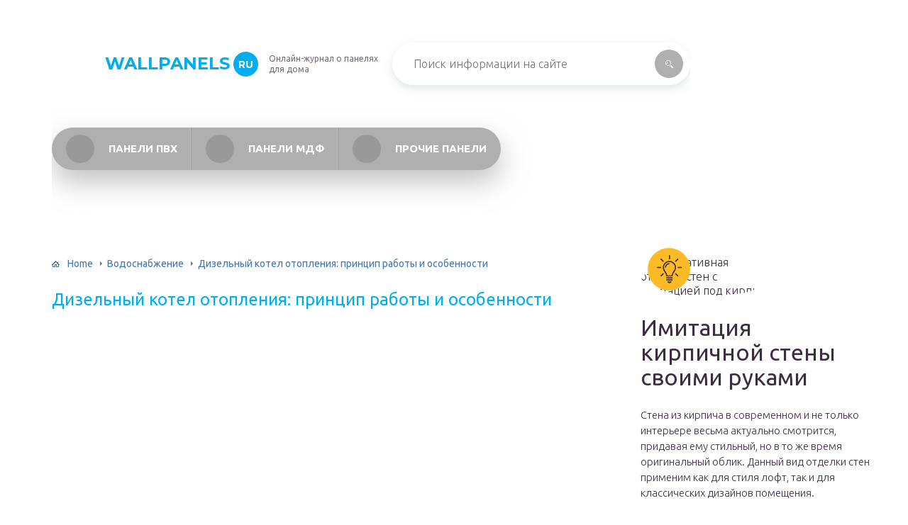

--- FILE ---
content_type: text/html; charset=UTF-8
request_url: https://wallpanels.ru/dizelnyj-kotel-otoplenia-dla-castnogo-doma/
body_size: 45420
content:
<!DOCTYPE html>
<html lang="ru-RU">
<head>
	<meta charset="UTF-8" />
	<meta name="viewport" content="width=device-width, initial-scale=1.0" />
	<meta http-equiv="X-UA-Compatible" content="ie=edge" />
	<meta name="google-site-verification" content="VB_bdss_CrkzMJ904K-a42j-AiwEA_93qSPyjetzQ8s" />
	<meta name='robots' content='index, follow, max-image-preview:large, max-snippet:-1, max-video-preview:-1' />
	<style>img:is([sizes="auto" i], [sizes^="auto," i]) { contain-intrinsic-size: 3000px 1500px }</style>
	<meta http-equiv="x-dns-prefetch-control" content="on"><!-- This site is optimized with the Yoast SEO plugin v26.4 - https://yoast.com/wordpress/plugins/seo/ -->
	<title>Дизельный котел отопления: принцип работы, монтаж, особенности</title>
	<meta name="description" content="Как работает дизельный котел отопления? Какие преимущества и недостатки данного котла? Особенности монтажа и видео запуска. Читайте тут!" />
	<link rel="canonical" href="https://wallpanels.ru/dizelnyj-kotel-otoplenia-dla-castnogo-doma/" />
	<meta property="og:locale" content="ru_RU" />
	<meta property="og:type" content="article" />
	<meta property="og:title" content="Дизельный котел отопления: принцип работы, монтаж, особенности" />
	<meta property="og:description" content="Как работает дизельный котел отопления? Какие преимущества и недостатки данного котла? Особенности монтажа и видео запуска. Читайте тут!" />
	<meta property="og:url" content="https://wallpanels.ru/dizelnyj-kotel-otoplenia-dla-castnogo-doma/" />
	<meta property="og:site_name" content="wallpanels.ru" />
	<meta property="article:published_time" content="2022-12-15T00:00:00+00:00" />
	<meta name="author" content="bukreev" />
	<meta name="twitter:card" content="summary_large_image" />
	<meta name="twitter:label1" content="Написано автором" />
	<meta name="twitter:data1" content="" />
	<script type="application/ld+json" class="yoast-schema-graph">{"@context":"https://schema.org","@graph":[{"@type":"WebPage","@id":"https://wallpanels.ru/dizelnyj-kotel-otoplenia-dla-castnogo-doma/","url":"https://wallpanels.ru/dizelnyj-kotel-otoplenia-dla-castnogo-doma/","name":"Дизельный котел отопления: принцип работы, монтаж, особенности","isPartOf":{"@id":"https://wallpanels.ru/#website"},"primaryImageOfPage":{"@id":"https://wallpanels.ru/dizelnyj-kotel-otoplenia-dla-castnogo-doma/#primaryimage"},"image":{"@id":"https://wallpanels.ru/dizelnyj-kotel-otoplenia-dla-castnogo-doma/#primaryimage"},"thumbnailUrl":"https://wallpanels.ru/wp-content/uploads/a/0/b/a0be7c86beffabd09e4fe8c1340a3515.jpeg","datePublished":"2022-12-15T00:00:00+00:00","author":{"@id":"https://wallpanels.ru/#/schema/person/e3427a526c10a0db3f9027cf9888f4c3"},"description":"Как работает дизельный котел отопления? Какие преимущества и недостатки данного котла? Особенности монтажа и видео запуска. Читайте тут!","breadcrumb":{"@id":"https://wallpanels.ru/dizelnyj-kotel-otoplenia-dla-castnogo-doma/#breadcrumb"},"inLanguage":"ru-RU","potentialAction":[{"@type":"ReadAction","target":["https://wallpanels.ru/dizelnyj-kotel-otoplenia-dla-castnogo-doma/"]}]},{"@type":"ImageObject","inLanguage":"ru-RU","@id":"https://wallpanels.ru/dizelnyj-kotel-otoplenia-dla-castnogo-doma/#primaryimage","url":"https://wallpanels.ru/wp-content/uploads/a/0/b/a0be7c86beffabd09e4fe8c1340a3515.jpeg","contentUrl":"https://wallpanels.ru/wp-content/uploads/a/0/b/a0be7c86beffabd09e4fe8c1340a3515.jpeg","width":491,"height":320},{"@type":"BreadcrumbList","@id":"https://wallpanels.ru/dizelnyj-kotel-otoplenia-dla-castnogo-doma/#breadcrumb","itemListElement":[{"@type":"ListItem","position":1,"name":"Главная","item":"https://wallpanels.ru/"},{"@type":"ListItem","position":2,"name":"Дизельный котел отопления: принцип работы и особенности"}]},{"@type":"WebSite","@id":"https://wallpanels.ru/#website","url":"https://wallpanels.ru/","name":"wallpanels.ru","description":"Энциклопедия про декоративные панели","potentialAction":[{"@type":"SearchAction","target":{"@type":"EntryPoint","urlTemplate":"https://wallpanels.ru/?s={search_term_string}"},"query-input":{"@type":"PropertyValueSpecification","valueRequired":true,"valueName":"search_term_string"}}],"inLanguage":"ru-RU"},{"@type":"Person","@id":"https://wallpanels.ru/#/schema/person/e3427a526c10a0db3f9027cf9888f4c3","name":"bukreev","image":{"@type":"ImageObject","inLanguage":"ru-RU","@id":"https://wallpanels.ru/#/schema/person/image/","url":"https://secure.gravatar.com/avatar/0b835429b22efcca8f87b27c223588db35c39680b0378ffecc2c3a51ff532032?s=96&d=mm&r=g","contentUrl":"https://secure.gravatar.com/avatar/0b835429b22efcca8f87b27c223588db35c39680b0378ffecc2c3a51ff532032?s=96&d=mm&r=g","caption":"bukreev"}}]}</script>
	<!-- / Yoast SEO plugin. -->


<link rel='stylesheet' id='wp-block-library-css' href='/wp-includes/css/dist/block-library/style.min.css?ver=6.8.3' type='text/css' media='all' />
<style id='classic-theme-styles-inline-css' type='text/css'>
/*! This file is auto-generated */
.wp-block-button__link{color:#fff;background-color:#32373c;border-radius:9999px;box-shadow:none;text-decoration:none;padding:calc(.667em + 2px) calc(1.333em + 2px);font-size:1.125em}.wp-block-file__button{background:#32373c;color:#fff;text-decoration:none}
</style>
<style id='global-styles-inline-css' type='text/css'>
:root{--wp--preset--aspect-ratio--square: 1;--wp--preset--aspect-ratio--4-3: 4/3;--wp--preset--aspect-ratio--3-4: 3/4;--wp--preset--aspect-ratio--3-2: 3/2;--wp--preset--aspect-ratio--2-3: 2/3;--wp--preset--aspect-ratio--16-9: 16/9;--wp--preset--aspect-ratio--9-16: 9/16;--wp--preset--color--black: #000000;--wp--preset--color--cyan-bluish-gray: #abb8c3;--wp--preset--color--white: #ffffff;--wp--preset--color--pale-pink: #f78da7;--wp--preset--color--vivid-red: #cf2e2e;--wp--preset--color--luminous-vivid-orange: #ff6900;--wp--preset--color--luminous-vivid-amber: #fcb900;--wp--preset--color--light-green-cyan: #7bdcb5;--wp--preset--color--vivid-green-cyan: #00d084;--wp--preset--color--pale-cyan-blue: #8ed1fc;--wp--preset--color--vivid-cyan-blue: #0693e3;--wp--preset--color--vivid-purple: #9b51e0;--wp--preset--gradient--vivid-cyan-blue-to-vivid-purple: linear-gradient(135deg,rgba(6,147,227,1) 0%,rgb(155,81,224) 100%);--wp--preset--gradient--light-green-cyan-to-vivid-green-cyan: linear-gradient(135deg,rgb(122,220,180) 0%,rgb(0,208,130) 100%);--wp--preset--gradient--luminous-vivid-amber-to-luminous-vivid-orange: linear-gradient(135deg,rgba(252,185,0,1) 0%,rgba(255,105,0,1) 100%);--wp--preset--gradient--luminous-vivid-orange-to-vivid-red: linear-gradient(135deg,rgba(255,105,0,1) 0%,rgb(207,46,46) 100%);--wp--preset--gradient--very-light-gray-to-cyan-bluish-gray: linear-gradient(135deg,rgb(238,238,238) 0%,rgb(169,184,195) 100%);--wp--preset--gradient--cool-to-warm-spectrum: linear-gradient(135deg,rgb(74,234,220) 0%,rgb(151,120,209) 20%,rgb(207,42,186) 40%,rgb(238,44,130) 60%,rgb(251,105,98) 80%,rgb(254,248,76) 100%);--wp--preset--gradient--blush-light-purple: linear-gradient(135deg,rgb(255,206,236) 0%,rgb(152,150,240) 100%);--wp--preset--gradient--blush-bordeaux: linear-gradient(135deg,rgb(254,205,165) 0%,rgb(254,45,45) 50%,rgb(107,0,62) 100%);--wp--preset--gradient--luminous-dusk: linear-gradient(135deg,rgb(255,203,112) 0%,rgb(199,81,192) 50%,rgb(65,88,208) 100%);--wp--preset--gradient--pale-ocean: linear-gradient(135deg,rgb(255,245,203) 0%,rgb(182,227,212) 50%,rgb(51,167,181) 100%);--wp--preset--gradient--electric-grass: linear-gradient(135deg,rgb(202,248,128) 0%,rgb(113,206,126) 100%);--wp--preset--gradient--midnight: linear-gradient(135deg,rgb(2,3,129) 0%,rgb(40,116,252) 100%);--wp--preset--font-size--small: 13px;--wp--preset--font-size--medium: 20px;--wp--preset--font-size--large: 36px;--wp--preset--font-size--x-large: 42px;--wp--preset--spacing--20: 0.44rem;--wp--preset--spacing--30: 0.67rem;--wp--preset--spacing--40: 1rem;--wp--preset--spacing--50: 1.5rem;--wp--preset--spacing--60: 2.25rem;--wp--preset--spacing--70: 3.38rem;--wp--preset--spacing--80: 5.06rem;--wp--preset--shadow--natural: 6px 6px 9px rgba(0, 0, 0, 0.2);--wp--preset--shadow--deep: 12px 12px 50px rgba(0, 0, 0, 0.4);--wp--preset--shadow--sharp: 6px 6px 0px rgba(0, 0, 0, 0.2);--wp--preset--shadow--outlined: 6px 6px 0px -3px rgba(255, 255, 255, 1), 6px 6px rgba(0, 0, 0, 1);--wp--preset--shadow--crisp: 6px 6px 0px rgba(0, 0, 0, 1);}:where(.is-layout-flex){gap: 0.5em;}:where(.is-layout-grid){gap: 0.5em;}body .is-layout-flex{display: flex;}.is-layout-flex{flex-wrap: wrap;align-items: center;}.is-layout-flex > :is(*, div){margin: 0;}body .is-layout-grid{display: grid;}.is-layout-grid > :is(*, div){margin: 0;}:where(.wp-block-columns.is-layout-flex){gap: 2em;}:where(.wp-block-columns.is-layout-grid){gap: 2em;}:where(.wp-block-post-template.is-layout-flex){gap: 1.25em;}:where(.wp-block-post-template.is-layout-grid){gap: 1.25em;}.has-black-color{color: var(--wp--preset--color--black) !important;}.has-cyan-bluish-gray-color{color: var(--wp--preset--color--cyan-bluish-gray) !important;}.has-white-color{color: var(--wp--preset--color--white) !important;}.has-pale-pink-color{color: var(--wp--preset--color--pale-pink) !important;}.has-vivid-red-color{color: var(--wp--preset--color--vivid-red) !important;}.has-luminous-vivid-orange-color{color: var(--wp--preset--color--luminous-vivid-orange) !important;}.has-luminous-vivid-amber-color{color: var(--wp--preset--color--luminous-vivid-amber) !important;}.has-light-green-cyan-color{color: var(--wp--preset--color--light-green-cyan) !important;}.has-vivid-green-cyan-color{color: var(--wp--preset--color--vivid-green-cyan) !important;}.has-pale-cyan-blue-color{color: var(--wp--preset--color--pale-cyan-blue) !important;}.has-vivid-cyan-blue-color{color: var(--wp--preset--color--vivid-cyan-blue) !important;}.has-vivid-purple-color{color: var(--wp--preset--color--vivid-purple) !important;}.has-black-background-color{background-color: var(--wp--preset--color--black) !important;}.has-cyan-bluish-gray-background-color{background-color: var(--wp--preset--color--cyan-bluish-gray) !important;}.has-white-background-color{background-color: var(--wp--preset--color--white) !important;}.has-pale-pink-background-color{background-color: var(--wp--preset--color--pale-pink) !important;}.has-vivid-red-background-color{background-color: var(--wp--preset--color--vivid-red) !important;}.has-luminous-vivid-orange-background-color{background-color: var(--wp--preset--color--luminous-vivid-orange) !important;}.has-luminous-vivid-amber-background-color{background-color: var(--wp--preset--color--luminous-vivid-amber) !important;}.has-light-green-cyan-background-color{background-color: var(--wp--preset--color--light-green-cyan) !important;}.has-vivid-green-cyan-background-color{background-color: var(--wp--preset--color--vivid-green-cyan) !important;}.has-pale-cyan-blue-background-color{background-color: var(--wp--preset--color--pale-cyan-blue) !important;}.has-vivid-cyan-blue-background-color{background-color: var(--wp--preset--color--vivid-cyan-blue) !important;}.has-vivid-purple-background-color{background-color: var(--wp--preset--color--vivid-purple) !important;}.has-black-border-color{border-color: var(--wp--preset--color--black) !important;}.has-cyan-bluish-gray-border-color{border-color: var(--wp--preset--color--cyan-bluish-gray) !important;}.has-white-border-color{border-color: var(--wp--preset--color--white) !important;}.has-pale-pink-border-color{border-color: var(--wp--preset--color--pale-pink) !important;}.has-vivid-red-border-color{border-color: var(--wp--preset--color--vivid-red) !important;}.has-luminous-vivid-orange-border-color{border-color: var(--wp--preset--color--luminous-vivid-orange) !important;}.has-luminous-vivid-amber-border-color{border-color: var(--wp--preset--color--luminous-vivid-amber) !important;}.has-light-green-cyan-border-color{border-color: var(--wp--preset--color--light-green-cyan) !important;}.has-vivid-green-cyan-border-color{border-color: var(--wp--preset--color--vivid-green-cyan) !important;}.has-pale-cyan-blue-border-color{border-color: var(--wp--preset--color--pale-cyan-blue) !important;}.has-vivid-cyan-blue-border-color{border-color: var(--wp--preset--color--vivid-cyan-blue) !important;}.has-vivid-purple-border-color{border-color: var(--wp--preset--color--vivid-purple) !important;}.has-vivid-cyan-blue-to-vivid-purple-gradient-background{background: var(--wp--preset--gradient--vivid-cyan-blue-to-vivid-purple) !important;}.has-light-green-cyan-to-vivid-green-cyan-gradient-background{background: var(--wp--preset--gradient--light-green-cyan-to-vivid-green-cyan) !important;}.has-luminous-vivid-amber-to-luminous-vivid-orange-gradient-background{background: var(--wp--preset--gradient--luminous-vivid-amber-to-luminous-vivid-orange) !important;}.has-luminous-vivid-orange-to-vivid-red-gradient-background{background: var(--wp--preset--gradient--luminous-vivid-orange-to-vivid-red) !important;}.has-very-light-gray-to-cyan-bluish-gray-gradient-background{background: var(--wp--preset--gradient--very-light-gray-to-cyan-bluish-gray) !important;}.has-cool-to-warm-spectrum-gradient-background{background: var(--wp--preset--gradient--cool-to-warm-spectrum) !important;}.has-blush-light-purple-gradient-background{background: var(--wp--preset--gradient--blush-light-purple) !important;}.has-blush-bordeaux-gradient-background{background: var(--wp--preset--gradient--blush-bordeaux) !important;}.has-luminous-dusk-gradient-background{background: var(--wp--preset--gradient--luminous-dusk) !important;}.has-pale-ocean-gradient-background{background: var(--wp--preset--gradient--pale-ocean) !important;}.has-electric-grass-gradient-background{background: var(--wp--preset--gradient--electric-grass) !important;}.has-midnight-gradient-background{background: var(--wp--preset--gradient--midnight) !important;}.has-small-font-size{font-size: var(--wp--preset--font-size--small) !important;}.has-medium-font-size{font-size: var(--wp--preset--font-size--medium) !important;}.has-large-font-size{font-size: var(--wp--preset--font-size--large) !important;}.has-x-large-font-size{font-size: var(--wp--preset--font-size--x-large) !important;}
:where(.wp-block-post-template.is-layout-flex){gap: 1.25em;}:where(.wp-block-post-template.is-layout-grid){gap: 1.25em;}
:where(.wp-block-columns.is-layout-flex){gap: 2em;}:where(.wp-block-columns.is-layout-grid){gap: 2em;}
:root :where(.wp-block-pullquote){font-size: 1.5em;line-height: 1.6;}
</style>
<link rel='stylesheet' id='contact-form-7-css' href='/wp-content/plugins/contact-form-7/includes/css/styles.css?ver=6.1.3' type='text/css' media='all' />
<link rel='stylesheet' id='toc-screen-css' href='/wp-content/plugins/table-of-contents-plus/screen.min.css?ver=2411.1' type='text/css' media='all' />
<style id='toc-screen-inline-css' type='text/css'>
div#toc_container {background: #f9f9f9;border: 1px solid #ebebeb;width: 90%;}
</style>
<link rel='stylesheet' id='tw_template-2-css' href='https://fonts.googleapis.com/css?family=Ubuntu:300,400,500,700&#038;subset=cyrillic' type='text/css' media='all' />
<link rel='stylesheet' id='tw_template-1-css' href='https://fonts.googleapis.com/css?family=Montserrat:400,700' type='text/css' media='all' />
<link rel='stylesheet' id='tw_template-css' href='/wp-content/themes/wallpanels/assets/css/style.css' type='text/css' media='all' />
<link rel='stylesheet' id='tw_fancybox-css' href='/wp-content/themes/wallpanels/assets/plugins/fancybox/jquery.fancybox.css' type='text/css' media='all' />
<link rel='stylesheet' id='newpost-catch-css' href='/wp-content/plugins/newpost-catch/style.css?ver=6.8.3' type='text/css' media='all' />
<link rel='stylesheet' id='easy-responsive-shortcodes-css' href='/wp-content/plugins/easy-responsive-shortcodes/css/easy-responsive-shortcodes.css?ver=1.0' type='text/css' media='all' />
<link rel='stylesheet' id='font-awesome-css' href='/wp-content/plugins/easy-responsive-shortcodes/css/font-awesome.css?ver=4.2.0' type='text/css' media='all' />
<link rel='stylesheet' id='tablepress-default-css' href='/wp-content/plugins/tablepress/css/build/default.css?ver=3.2.5' type='text/css' media='all' />
<script type="text/javascript" src="https://wallpanels.ru/wp-includes/js/jquery/jquery.min.js?ver=3.7.1" id="jquery-core-js"></script>
<style>/* CSS added by WP Meta and Date Remover*/.entry-meta {display:none !important;}
	.home .entry-meta { display: none; }
	.entry-footer {display:none !important;}
	.home .entry-footer { display: none; }</style><script type="application/ld+json">
{
    "@context": "http://schema.org",
    "@type": "BreadcrumbList",
    "itemListElement": [
        {
            "@type": "ListItem",
            "position": 1,
            "item": {
                "@id": "https://wallpanels.ru",
                "name": "Home"
            }
        },
        {
            "@type": "ListItem",
            "position": 2,
            "item": {
                "@id": "https://wallpanels.ru/voda/",
                "name": "\u0412\u043e\u0434\u043e\u0441\u043d\u0430\u0431\u0436\u0435\u043d\u0438\u0435"
            }
        }
    ]
}
</script>
	<style>
		@media (max-width: 768px) {.container_box {background-color:  #ffffff;}} 
		.container_box {background-color:  #ffffff;}
		.header_box.front {background: url(http://wallpanels.ru/wp-content/uploads/2019/06/bg_header_1-1.jpg) 50% 50% no-repeat; display: block;position: relative;background-size: cover;}
		.header_box {background: url(http://wallpanels.ru/wp-content/uploads/2019/06/bg_header_2-1.jpg) 50% 50% no-repeat; display: block;position: relative;background-size: cover;}
		h1 {font-size: 24px; color: #00aeef}
		.title_box, .title_box h1 {background:none;display:block; font-size: 24px; color: #00aeef;}
		h2 {font-size: 22px; color: #00aeef}
		h3 {font-size: 20px; color: #00aeef}
		h4 {font-size: 18px; color: #00aeef}
		.title_box {font-size: 30px; background: #00aeef; -webkit-background-clip: text;  -webkit-text-fill-color: transparent; }
		.header_box .title:after, .popular_box .title:before, .popular_box .buttons span {background-color: #00aeef;}
		.header_box .title:after:hover, .popular_box .title:before:hover {background-color: #afafaf;}
		.social_box .like {background: #00aeef;}
		.wp-caption-text, .comment-respond, .social_box {background-color:#ffffff;}
		.button, .pagination a, input[type=submit] {border:3px solid #afafaf; color:#afafaf;;}
		.button:hover, .pagination a:hover ,input[type=submit]:hover {border:3px solid #999999; background-color:#999999; color:#ffffff;}
		.header_box input[type=submit] {background-color:#afafaf;}
		.header_box input[type=submit]:hover {background-color:#999999;}
		.posts_box .item:hover {border:3px solid #999999;}
		.posts_box .title:hover {color: #999999;}
		a, .content p, .content ul li, .content ol li {color:#3c2e3f; font-size:16px; }
		/*Настройка цвета меню и тени меню*/
		.header_box .menu {background:#afafaf; box-shadow: 0 17px 38px rgba(153,153,153,.6);}
		.header_box .menu li.active>a, .header_box .menu li:hover a {background-color: #999999;}
		/*Установка цвета текста ссылок в меню*/
		.header_box .menu a {color: #ffffff;}
		.header_box .menu a:before {background: #999999 50% 50% no-repeat;}
		/*Настройки иконок в меню*/
		.header_box .menu li#menu-item-788>a:before {background-image: url('http://wallpanels.ru/wp-content/uploads/2019/06/ico_menu_1.png');}
		.header_box .menu li#menu-item-789>a:before {background-image: url('http://wallpanels.ru/wp-content/uploads/2019/06/ico_menu_2.png');}
		.header_box .menu li#menu-item-787>a:before {background-image: url('http://wallpanels.ru/wp-content/uploads/2019/06/ico_menu_3.png');}
		.header_box .menu li#menu-item-725>a:before {background-image: url('/assets/images/ico_menu_3.png');}
		/*Блок "Самое обсуждаемое в шапке*/
		.header_box .heading {color: #00aeef;}
		.header_box .heading:before {background: #00aeef url(https://srazu.pro/wp-content/themes/srazu/assets/images/ico_menu_4.png) 50% 50% no-repeat;}
		.logo_box .logo:before {background: url(http://wallpanels.ru/wp-content/uploads/2019/06/ico_logo.png) 100% 100% no-repeat; z-index: 9999; background-size: cover;}
		.logo_box .logo span {background-color: #00aeef; color: #ffffff;}
		.logo_box .logo:hover span {background-color: #999999; color: #ffffff; }
		.logo_box .logo {color:#00aeef;}
		.logo_box .logo:hover {color:#999999;}
		.popular_box .buttons span.active {background: #ff6326;}
		.widget_box .featured .title:hover, .footer_box .menu a:hover, .widget_box .discussion .more:hover, .widget_box .discussion .title:hover, .header_box .title:hover, .popular_box .title:hover, .featured_box .link:hover, .discussion_box .title:hover, .discussion_box .more:hover,.posts_box .category:hover,.featured_box .title:hover{color: #afafaf;}
		.featured_box .link:before {background-color: #afafaf;}
		.relator_box a.title:hover, #toc_container a:hover, .header_box a.category:hover {color: #afafaf;}
		.breadcrumbs_box a:hover {color:#40a629;text-decoration: underline;}
		/*Стиль текущей страницы в пагинации*/
		.pagination span {color:#ffffff; background-color:#00aeef; border-color: #00aeef;}
		/*Стиль маркера номерованных списков*/		
		.content ol>li:before {background-color: #afafaf;}
		/*Стиль маркера списка "Содержимого*/
		#toc_container li:before {background: #00aeef;}
	</style>

<link rel='icon' href='/wp-content/uploads/2019/06/cropped-ico_logo-32x32.png' sizes='32x32' />
<link rel='icon' href='/wp-content/uploads/2019/06/cropped-ico_logo-192x192.png' sizes='192x192' />
<link rel='apple-touch-icon' href='/wp-content/uploads/2019/06/cropped-ico_logo-180x180.png' />
<meta name="msapplication-TileImage" content="https://wallpanels.ru/wp-content/uploads/2019/06/cropped-ico_logo-270x270.png" />
		<style type="text/css" id="wp-custom-css">
			.fixed{
	max-width: 1200px;
}
@media screen and (min-width: 1080px) {
		.fixed{
			margin: 0 calc((100vw - 1200px) / 3) 0 auto;
	}
	.sidebar_box{
		width: 330px;
	}
}
@media (max-width:1024px) {
	.sidebar_box{
		max-width: 90%;
	}
}

@media screen and (min-width: 1400px) {
 .fixed{
		max-width: 1200px;
			margin: 0 calc((100vw - 1200px) / 3) 0 auto;
	}
}		</style>
		<!--noptimize--><script data-noptimize="" data-wpfc-render="false">
/* <![CDATA[ */
window.fpm_settings = {"timer_text":"\u0417\u0430\u043a\u0440\u044b\u0442\u044c \u0447\u0435\u0440\u0435\u0437","lazyload":"false","threshold":"300","dublicate":"true","rtb":"false","sidebar":"true","selector":".my_sidebar_end","bottom":"10","ajaxUrl":"https:\/\/wallpanels.ru\/wp-admin\/admin-ajax.php","ip_to_block":"https:\/\/wallpanels.ru\/ip.html","get_ip":"https:\/\/wallpanels.ru\/wp-content\/plugins\/flatpm-wp\/ip.php","speed":"300","overlay":"false","locale":"ru","key":"U2R1elQ1TzNENElVcTF6","role":"not_logged_in"};
/* ]]> */
</script>
<!--/noptimize--><!--noptimize-->
<noscript data-noptimize id="fpm_modul">
<style>
html{max-width:100vw}
.fpm-async:not([data-fpm-type="outgoing"]) + .fpm-async:not([data-fpm-type="outgoing"]){display:none}
[data-fpm-type]{background-color:transparent;transition:background-color .2s ease}
[data-fpm-type]{position:relative;overflow:hidden;border-radius:3px;z-index:0}
.fpm-cross{transition:box-shadow .2s ease;position:absolute;top:-0px;right:0;width:34px;height:34px;background:#000000;display:block;cursor:pointer;z-index:99;border:none;padding:0;min-width:0;min-height:0}
.fpm-cross:hover{box-shadow:0 0 0 50px rgba(0,0,0,.2) inset}
.fpm-cross:after,
.fpm-cross:before{transition:transform .3s ease;content:'';display:block;position:absolute;top:0;left:0;right:0;bottom:0;width:calc(34px / 2);height:3px;background:#ffffff;transform-origin:center;transform:rotate(45deg);margin:auto}
.fpm-cross:before{transform:rotate(-45deg)}
.fpm-cross:hover:after{transform:rotate(225deg)}
.fpm-cross:hover:before{transform:rotate(135deg)}
.fpm-timer{position:absolute;top:-0px;right:0;padding:0 15px;color:#ffffff;background:#000000;line-height:34px;height:34px;text-align:center;font-size:14px;z-index:99}
[data-fpm-type="outgoing"].center .fpm-timer,[data-fpm-type="outgoing"].center .fpm-cross{top:0!important}
.fpm-timer span{font-size:16px;font-weight:600}
[data-fpm-type="outgoing"]{transition:transform 300ms ease,opacity 300ms ease,min-width 0s;transition-delay:0s,0s,.3s;position:fixed;min-width:250px!important;z-index:9999;opacity:0;background:#ffffff;pointer-events:none;will-change:transform;overflow:visible;max-width:100vw}
[data-fpm-type="outgoing"]:after{content:'';position:absolute;top:0;left:0;right:0;bottom:0;z-index:1;pointer-events:all}
[data-fpm-type="outgoing"].fpm-show:after{pointer-events:none}


[data-fpm-type="outgoing"] *{max-width:none}

[data-fpm-type="outgoing"].left-top [id*="yandex_rtb_"],
[data-fpm-type="outgoing"].right-top [id*="yandex_rtb_"],
[data-fpm-type="outgoing"].left-center [id*="yandex_rtb_"],
[data-fpm-type="outgoing"].right-center [id*="yandex_rtb_"],
[data-fpm-type="outgoing"].left-bottom [id*="yandex_rtb_"],
[data-fpm-type="outgoing"].right-bottom [id*="yandex_rtb_"]{max-width:336px;min-width:160px}

[data-fpm-type].no-preloader:after,[data-fpm-type].no-preloader:before,
[data-fpm-type="outgoing"]:after,[data-fpm-type="outgoing"]:before{display:none}

[data-fpm-type="outgoing"].fpm-show{opacity:1;pointer-events:all;min-width:0!important}

[data-fpm-type="outgoing"].center{position:fixed;top:50%;left:50%;height:auto;z-index:-2;opacity:0;transform:translateX(-50%) translateY(-50%) scale(.6)}
[data-fpm-type="outgoing"].center.fpm-show{transform:translateX(-50%) translateY(-50%) scale(1);opacity:1}
[data-fpm-type="outgoing"].center.fpm-show{z-index:2000}

[data-fpm-type="outgoing"].left-top{top:0;left:0;transform:translateX(-100%)}
[data-fpm-type="outgoing"].top-center{top:0;left:50%;transform:translateX(-50%) translateY(-100%)}
[data-fpm-type="outgoing"].right-top{top:0;right:0;transform:translateX(100%)}
[data-fpm-type="outgoing"].left-center{top:50%;left:0;transform:translateX(-100%) translateY(-50%)}
[data-fpm-type="outgoing"].right-center{top:50%;right:0;transform:translateX(100%) translateY(-50%)}
[data-fpm-type="outgoing"].left-bottom{bottom:0;left:0;transform:translateX(-100%)}
[data-fpm-type="outgoing"].bottom-center{bottom:0;left:50%;transform:translateX(-50%) translateY(100%)}
[data-fpm-type="outgoing"].right-bottom{bottom:0;right:0;transform:translateX(100%)}
[data-fpm-type="outgoing"].fpm-show.left-center,
[data-fpm-type="outgoing"].fpm-show.right-center{transform:translateX(0) translateY(-50%)}
[data-fpm-type="outgoing"].fpm-show.top-center,
[data-fpm-type="outgoing"].fpm-show.bottom-center{transform:translateX(-50%) translateY(0)}
[data-fpm-type="outgoing"].fpm-show.left-top,
[data-fpm-type="outgoing"].fpm-show.right-top,
[data-fpm-type="outgoing"].fpm-show.left-bottom,
[data-fpm-type="outgoing"].fpm-show.right-bottom{transform:translateX(0)}

.fpm-overlay{position:fixed;width:100%;height:100%;pointer-events:none;top:0;left:0;z-index:1000;opacity:0;background:#0000008a;transition:all 300ms ease;-webkit-backdrop-filter:blur(0px);backdrop-filter:blur(0px)}
[data-fpm-type="outgoing"].center.fpm-show ~ .fpm-overlay{opacity:1;pointer-events:all}
.fpm-fixed{position:fixed;z-index:50}
.fpm-stop{position:relative;z-index:50}
.fpm-preroll{position:relative;overflow:hidden;display:block}
.fpm-preroll.hasIframe{padding-bottom:56.25%;height:0}
.fpm-preroll iframe{display:block;width:100%;height:100%;position:absolute}
.fpm-preroll_flex{display:flex;align-items:center;justify-content:center;position:absolute;top:0;left:0;right:0;bottom:0;background:rgba(0,0,0,.65);opacity:0;transition:opacity .35s ease;z-index:2}
.fpm-preroll_flex.fpm-show{opacity:1}
.fpm-preroll_flex.fpm-hide{pointer-events:none;z-index:-1}
.fpm-preroll_item{position:relative;max-width:calc(100% - 68px);max-height:100%;z-index:-1;pointer-events:none;cursor:default}
.fpm-preroll_flex.fpm-show .fpm-preroll_item{z-index:3;pointer-events:all}
.fpm-preroll_flex .fpm-timer,
.fpm-preroll_flex .fpm-cross{top:10px!important;right:10px!important}
.fpm-preroll_hover{position:absolute;top:0;left:0;right:0;bottom:0;width:100%;height:100%;z-index:2}
.fpm-preroll_flex:not(.fpm-show) .fpm-preroll_hover{cursor:pointer}
.fpm-hoverroll{position:relative;overflow:hidden;display:block}
.fpm-hoverroll_item{position:absolute;bottom:0;left:50%;margin:auto;transform:translateY(100%) translateX(-50%);transition:all 300ms ease;z-index:1000;max-height:100%}

.fpm-preroll_item [id*="yandex_rtb_"],
.fpm-hoverroll_item [id*="yandex_rtb_"]{min-width:160px}

.fpm-hoverroll:hover .fpm-hoverroll_item:not(.fpm-hide){transform:translateY(0) translateX(-50%)}
.fpm-slider{display:grid}
.fpm-slider > *{grid-area:1/1;margin:auto;opacity:0;transform:translateX(200px);transition:all 420ms ease;pointer-events:none;width:100%;z-index:0}
.fpm-slider > *.fpm-hide{transform:translateX(-100px)!important;opacity:0!important;z-index:0!important}
.fpm-slider > *.fpm-show{transform:translateX(0);pointer-events:all;opacity:1;z-index:1}
.fpm-slider .fpm-timeline{width:100%;height:2px;background:#f6f5ff;position:relative}
.fpm-slider .fpm-timeline:after{content:'';position:absolute;background:#d5ceff;height:100%;transition:all 300ms ease;width:0}
.fpm-slider > *.fpm-show .fpm-timeline:after{animation:timeline var(--duration) ease}
.fpm-slider > *:hover .fpm-timeline:after{animation:timeline-hover}
.fpm-slider > *:after{content:'';position:absolute;top:0;left:0;right:0;bottom:0;z-index:1;pointer-events:all}
.fpm-slider > *.fpm-show:after{pointer-events:none}
@keyframes timeline-hover{}
@keyframes timeline{0% {width:0}100% {width:100%}}
.fpm-interscroller-wrapper{position:relative;width:100%;max-width:100%;height:var(--height)}
.fpm-interscroller{position:absolute;top:0;left:0;width:100%;height:100%;clip:rect(0,auto,auto,0);background:var(--background)}
.fpm-interscroller + div{position:absolute;bottom:0;left:0;right:0;top:0;margin:auto;display:block;height:1px}
.fpm-interscroller-inner{position:fixed;top:50%;transform:translate(0,-50%);max-width:100%;display:flex;justify-content:center;align-items:center;width:var(--width)}
.fpm-interscroller-inner > div{min-width:100px;min-height:100px}
.fpm-interscroller-text{position:absolute;text-align:center;padding:10px;background:var(--background);color:var(--color);font-size:14px;z-index:1;line-height:1.4}
.fpm-interscroller-text.top{top:0;left:0;right:0}
.fpm-interscroller-text.bottom{bottom:0;left:0;right:0}
.scrollTop{ bottom: 50vh!important; }

 
.content [id^="yandex_rtb_flat"] { 
	margin:20px auto; 
/* 	min-height: 200px; */
	background: #F0F2F5;
}

/* .fpm_5_out [id^="yandex_rtb_flat"] { margin:0px auto; } */
.content  [id^="adfox_"]{
	width: 100%;
	max-height: min(600px, 90vh);
	display: inline-block;
}</style>
</noscript>
<!--/noptimize-->


<!--noptimize-->
<script data-noptimize="" data-wpfc-render="false">
/* <![CDATA[ */
fpm_settings.selector="true"===fpm_settings.sidebar?fpm_settings.selector:".fpm_end",!NodeList.prototype.forEach&&Array.prototype.forEach&&(NodeList.prototype.forEach=Array.prototype.forEach),window.yaContextCb=window.yaContextCb||[],window.fpm_shuffleArray=function(e){for(var t=e.length-1;0<t;t--){var n=Math.floor(Math.random()*(t+1)),r=e[t];e[t]=e[n],e[n]=r}return e},window.fpm_queryAll=function(t,e,n){try{n="true"===(n=n||"true");var r=!1;["!>","!","!^","!~","!+",":after(",":after-sibling(",":before(",":before-sibling(",":contains(",":icontains(",":starts-with(",":istarts-with(",":ends-with(",":iends-with(",":first(",":has(",":has-sibling("].forEach(function(e){t.includes(e)&&(r=!0)});var o=[];if(r){if(!e)return[];for(var i=document.evaluate(e,document,null,XPathResult.ORDERED_NODE_SNAPSHOT_TYPE,null),a=0,s=i.snapshotLength;a<s;a++)o.push(i.snapshotItem(a))}else o=Array.from(document.querySelectorAll(t));return n||(o=o.filter(function(e){return fpm_user.until_child.includes(e)})),o}catch(e){return fpm_user.debug&&console.log(e),[]}},window.fpm_debug=function(e,t){fpm_user.debug&&(t=t||"the reason is not established",console.log("%cID: "+e,"color: white; background: #ec5555"),console.log("URL: "+window.fpm_settings.ajaxUrl.replace("admin-ajax.php","")+"admin.php?page=fpm_blocks&id="+e),console.log("Reason: "+t),console.log("=".repeat(27)))},window.fpm_ipv6Normalize=function(e){var t=(e=e.toLowerCase()).split(/\:\:/g);if(2<t.length)return!1;var n=[];if(1===t.length){if(8!==(n=e.split(/\:/g)).length)return!1}else if(2===t.length){var e=t[0],t=t[1],r=e.split(/\:/g),o=t.split(/\:/g);for(i in r)n[i]=r[i];for(var i=o.length;0<i;--i)n[7-(o.length-i)]=o[i-1]}for(i=0;i<8;++i)void 0===n[i]&&(n[i]="0000"),n[i]=fpm_ipv6LeftPad(n[i],"0",4);return n.join(":")},window.fpm_ipv6LeftPad=function(e,t,n){n=t.repeat(n);return e.length<n.length&&(e=n.substring(0,n.length-e.length)+e),e},window.fpm_ipToInt=function(e){var t=[];return e.includes(":")?(fpm_ipv6Normalize(e).split(":").forEach(function(e){t.push(parseInt(e,16).toString(2).padStart(16,"0"))}),"function"==typeof window.BigInt&&BigInt(t.join(""),2)):(e.split(".").forEach(function(e){t.push(e.padStart(3,"0"))}),parseInt(t.join("")))},window.fpm_request_ip_api=function(){var e=new Promise(function(e,t){var n=new XMLHttpRequest;n.onreadystatechange=function(){n.readyState==XMLHttpRequest.DONE&&e(n.responseText)},n.open("GET","https://ip.mehanoid.pro/?lang="+fpm_settings.locale,!0),n.send()}),t=new Promise(function(e,t){var n=new XMLHttpRequest;n.onreadystatechange=function(){n.readyState==XMLHttpRequest.DONE&&(200==n.status?e(n.responseText):t({url:fpm_settings.ip_to_block,status:n.status,statusText:n.statusText}))},n.open("GET",fpm_settings.ip_to_block,!0),n.send()});Promise.all([e,t]).then(function(e){var t=JSON.parse(e[0]),n=e[1].split("\n").filter(Boolean);fpm_body.classList.remove("fpm_geo"),fpm_user.ccode=t.countryCode.toLowerCase(),fpm_user.country=t.country.toLowerCase(),fpm_user.city=t.city.toLowerCase(),fpm_user.isp=t.isp.toLowerCase(),fpm_setCookie("fpm_ccode",fpm_user.ccode),fpm_setCookie("fpm_country",fpm_user.country),fpm_setCookie("fpm_city",fpm_user.city),fpm_setCookie("fpm_isp",fpm_user.isp),fpm_user.ip="true",0<n.length?new Promise(function(e,t){var n=new XMLHttpRequest;n.onreadystatechange=function(){n.readyState==XMLHttpRequest.DONE&&(200==n.status?e(n.responseText):t({url:fpm_settings.get_ip,status:n.status,statusText:n.statusText}))},n.open("GET",fpm_settings.get_ip,!0),n.send()}).then(function(r){r=fpm_ipToInt(r),n.find(function(e){if(e.includes("-")){var t=e.split("-"),n=fpm_ipToInt(t[0].trim()),t=fpm_ipToInt(t[1].trim());if(r<=t&&n<=r)return fpm_user.ip="false",!0}else if(fpm_ipToInt(e.trim())==r)return fpm_user.ip="false",!0;return!1}),fpm_user.testcook&&fpm_setCookie("fpm_ip",fpm_user.ip),fpm_async_then("ip_api")}):(fpm_user.testcook&&fpm_setCookie("fpm_ip",fpm_user.ip),fpm_async_then("ip_api"))})},window.fpm_on=function(e,t,n,r,o){o=o||!1,e.addEventListener(t,function(e){for(var t=e.target;t&&t!==this;)t.matches(n)&&r.call(t,e),t=t.parentNode},{once:o})},window.fpm_contentsUnwrap=function(e){for(var t=e.parentNode;e.firstChild;)t.insertBefore(e.firstChild,e);t.removeChild(e)},window.fpm_wrap=function(e,t){e.parentNode.insertBefore(t,e),t.appendChild(e)},window.fpm_until=function(e,t,n,r){r=r||"nextElementSibling";var o=[];if(!e)return o;for(o.push(e),e=e[r];e&&(o.push(e),!e.matches(t));)e=(n&&e.matches(n),e[r]);return o},window.fpm_findSelector=function(e,t){var n=[];return t&&(e=e||[]).forEach(function(e){e.matches(t)&&n.push(e);e=e.querySelectorAll(t);e&&0<e.length&&(n=n.concat([...e]))}),n},window.fpm_toNodeList=function(e){var t=document.createDocumentFragment();return e.forEach(function(e){t.appendChild(e.cloneNode())}),t},window.fpm_jsonp=function(e,t){var n="jsonp_callback_"+Math.round(1e5*Math.random());window[n]=function(e){delete window[n],fpm_body.removeChild(r),t(e)};var r=document.createElement("script");r.src=e+(0<=e.indexOf("?")?"&":"?")+"callback="+n,fpm_body.appendChild(r)},window.flatPM_serialize=function(e,t){var n,r,o,i=[];for(n in e)e.hasOwnProperty(n)&&(r=t?t+"["+n+"]":n,o=e[n],i.push(null!==o&&"object"==typeof o?flatPM_serialize(o,r):encodeURIComponent(r)+"="+encodeURIComponent(o)));return i.join("&")},document.write=function(e){var t=document.createElement("div");document.currentScript.insertAdjacentElement("afterend",t),fpm_setHTML(t,e),fpm_stack_scripts.block||(fpm_stack_scripts.block=!0,fpm_setSCRIPT()),fpm_contentsUnwrap(t)},window.fpm_sticky=function(e,a,t){var s=e,l=null,d=t=t||0;function n(){if(null==l){for(var e=getComputedStyle(s,""),t="",n=0;n<e.length;n++)0!=e[n].indexOf("overflow")&&0!=e[n].indexOf("padding")&&0!=e[n].indexOf("border")&&0!=e[n].indexOf("outline")&&0!=e[n].indexOf("box-shadow")&&0!=e[n].indexOf("background")||(t+=e[n]+": "+e.getPropertyValue(e[n])+"; ");(l=document.createElement("div")).style.cssText=t+" box-sizing: border-box; width: "+s.offsetWidth+"px;",s.insertBefore(l,s.firstChild);for(var r=s.childNodes.length,n=1;n<r;n++)l.appendChild(s.childNodes[1]);s.style.padding="0",s.style.border="0"}s.style.height=l.getBoundingClientRect().height+"px";var o=s.getBoundingClientRect(),i=Math.round(o.top+l.getBoundingClientRect().height-a.getBoundingClientRect().bottom);o.top-d<=0?o.top-d<=i?(l.className=fpm_attr.stop,l.style.top=-i+"px"):(l.className=fpm_attr.fixed,l.style.top=d+"px"):(l.className="",l.style.top=""),window.addEventListener("resize",function(){s.children[0].style.width=getComputedStyle(s,"").width},!1)}window.addEventListener("scroll",n,!1),fpm_body.addEventListener("scroll",n,!1),n()},window.fpm_addDays=function(e,t){var n=60*e.getTimezoneOffset()*1e3,r=e.getTime(),e=new Date;return r+=864e5*t,e.setTime(r),n!=(t=60*e.getTimezoneOffset()*1e3)&&(r+=t-n,e.setTime(r)),e},window.fpm_adbDetect=function(){var e=document.createElement("div");e.id="yandex_rtb_",e.classList.add("adsbygoogle"),e.setAttribute("data-tag","flat_pm"),e.style="position:absolute;left:-9999px;top:-9999px",e.innerHTML="Adblock<br>detector",fpm_body.insertAdjacentElement("afterbegin",e);var t=document.querySelector('#yandex_rtb_.adsbygoogle[data-tag="flat_pm"]');if(!t)return!0;t=t.currentStyle||window.getComputedStyle(t,""),t=parseInt(t.height);return e.remove(),!(!isNaN(t)&&0!=t)},window.fpm_setCookie=function(e,t,n){var r,o=(n=n||{path:"/"}).expires;"number"==typeof o&&o&&((r=new Date).setTime(r.getTime()+1e3*o),o=n.expires=r),o&&o.toUTCString&&(n.expires=o.toUTCString());var i,a=e+"="+(t=encodeURIComponent(t));for(i in n){a+="; "+i;var s=n[i];!0!==s&&(a+="="+s)}document.cookie=a},window.fpm_getCookie=function(n){var e=document.cookie.split("; ").reduce(function(e,t){t=t.split("=");return t[0]===n?decodeURIComponent(t[1]):e},"");return""!=e?e:void 0},window.flatPM_testCookie=function(){var e="test_56445";try{return localStorage.setItem(e,e),localStorage.removeItem(e),!0}catch(e){return!1}},window.fpm_randomString=function(e){for(var t="",n="abcdefghijklmnopqrstuvwxyz",r=n.length,o=0;o<e;o++)t+=n.charAt(Math.floor(Math.random()*r));return t},window.fpm_randomProperty=function(e){e=Object.keys(e);return e[Math.floor(Math.random()*e.length)]},window.fpm_random=function(e,t){return Math.floor(Math.random()*(t-e+1))+e},window.flatPM_sanitizeUrlParams=function(e){return e&&["__proto__","constructor","prototype"].includes(e.toLowerCase())?e.toUpperCase():e},window.fpm_getUrlParams=function(e){var t={};e=e||window.location.href;e=(e=flatPM_sanitizeUrlParams(e))?e.split("?")[1]:window.location.search.slice(1);if(e)for(var n=(e=e.split("#")[0]).split("&"),r=0;r<n.length;r++){var o,i=n[r].split("="),a=i[0],s=void 0===i[1]||i[1],a=a.toLowerCase();"string"==typeof s&&(s=s.toLowerCase()),a.match(/\[(\d+)?\]$/)?(t[o=a.replace(/\[(\d+)?\]/,"")]||(t[o]=[]),a.match(/\[\d+\]$/)?(i=/\[(\d+)\]/.exec(a)[1],t[o][i]=s):t[o].push(s)):t[a]?(t[a]&&"string"==typeof t[a]&&(t[a]=[t[a]]),t[a].push(s)):t[a]=s}return t},window.fpm_dynamicInterval=function(e,t,n,r,o){t.autorefresh&&"0"!==t.autorefresh&&setTimeout(function(){e.innerHTML="",r<=++o&&(o=0),t=n[o],fpm_pre_setHTML(e,t.code),fpm_dynamicInterval(e,t,n,r,o)},1e3*t.autorefresh)},flatPM_testCookie()&&fpm_setCookie("fpm_visit",(parseInt(fpm_getCookie("fpm_visit"))||0)+1),window.fpm_stack_scripts={scripts:[],block:!1},window.fpm_base64test=/^([0-9a-zA-Z+/]{4})*(([0-9a-zA-Z+/]{2}==)|([0-9a-zA-Z+/]{3}=))?$/,window.fpm_then={ip_api:[],load:[]},window.fpm_titles="h1,h2,h3,h4,h5,h6",window.fpm_date=new Date,window.fpm_dateYear=fpm_date.getFullYear(),window.fpm_dateMonth=2==(fpm_date.getMonth()+1+"").length?fpm_date.getMonth()+1:"0"+(fpm_date.getMonth()+1),window.fpm_dateWeek=0===fpm_date.getDay()?6:fpm_date.getDay()-1,window.fpm_dateUTCWeek=0===fpm_date.getUTCDay()?6:fpm_date.getUTCDay()-1,window.fpm_dateDay=2==(fpm_date.getDate()+"").length?fpm_date.getDate():"0"+fpm_date.getDate(),window.fpm_dateHours=2==(fpm_date.getHours()+"").length?fpm_date.getHours():"0"+fpm_date.getHours(),window.fpm_dateUTCHours=fpm_date.getUTCHours(),window.fpm_dateMinutes=2==(fpm_date.getMinutes()+"").length?fpm_date.getMinutes():"0"+fpm_date.getMinutes(),window.fpm_increment={};var prop,fpm_modul=fpm_queryAll("noscript#fpm_modul"),fpm_modul_text="";for(prop in 0<fpm_modul.length&&(fpm_modul_text=fpm_modul[0].outerText,fpm_modul[0].remove()),window.fpm_attr={id:"",type:"",inner:"",status:"",async:"",modal:"",overlay:"",timer:"",cross:"",close_event:"",out:"",fixed:"",stop:"",preroll:"",hoverroll:"",show:"",hide:"",done:"",slider:"",timeline:"",interscroller:""},fpm_modul_text=(fpm_modul_text=fpm_modul_text.replace("<style>","")).replace("</style>",""),fpm_attr){fpm_attr[prop]=fpm_randomString(10);var regex=new RegExp("fpm-"+prop,"g"),fpm_modul_text=fpm_modul_text.replace(regex,fpm_attr[prop])}document.head.insertAdjacentHTML("beforeend","<style>"+fpm_modul_text+"</style>"),window.fpm_user={init:function(){window.fpm_body=window.fpm_body||document.querySelector("body"),this.fpm_end=document.querySelectorAll(".fpm_end"),this.fpm_end=this.fpm_end[this.fpm_end.length-1],this.fpm_start=document.querySelector(".fpm_start"),this.testcook=flatPM_testCookie(),this.browser=this.searchString(this.dataBrowser)||!1,this.os=this.searchString(this.dataOS)||!1,this.referer=this.cookieReferer(),this.winwidth=window.innerWidth,this.date=fpm_dateYear+"-"+fpm_dateMonth+"-"+fpm_dateDay,this.time=fpm_dateHours+":"+fpm_dateMinutes,this.adb=fpm_adbDetect(),this.until=fpm_until(this.fpm_start,".fpm_end"),this.textlen=this.until.map(function(e){return e.outerText}).join().replace(/(\s)+/g,"").length,this.titlelen=fpm_toNodeList(this.until).querySelectorAll(fpm_titles).length,this.country=this.cookieData("country").toLowerCase(),this.city=this.cookieData("city").toLowerCase(),this.ccode=this.cookieData("ccode").toLowerCase(),this.isp=this.cookieData("isp").toLowerCase(),this.ip=this.cookieData("ip").toLowerCase(),this.agent=navigator.userAgent,this.language=navigator.languages&&navigator.languages.length?navigator.languages[0]:navigator.userLanguage||navigator.language,this.until_child=this.until.map(function(e){return[e,Array.from(e.querySelectorAll("*"))]}).flat(1/0),this.debug=fpm_getUrlParams()["fpm-debug"],this.color_scheme=window.matchMedia&&window.matchMedia("(prefers-color-scheme: dark)").matches?"dark":"light"},cookieReferer:function(){return parent!==window?"///:iframe":fpm_user.testcook?(void 0===fpm_getCookie("fpm_referer")&&fpm_setCookie("fpm_referer",""!=document.referrer?document.referrer:"///:direct"),fpm_getCookie("fpm_referer")):""!=document.referrer?document.referrer:"///:direct"},cookieData:function(e){return fpm_user.testcook&&void 0!==fpm_getCookie("fpm_"+e)?fpm_getCookie("fpm_"+e):""},searchString:function(e){for(var t=e.length,n=0;n<t;n++){var r=e[n].str;if(r&&e[n].subStr.test(r))return e[n].id}},dataBrowser:[{str:navigator.userAgent,subStr:/YaBrowser/,id:"YaBrowser"},{str:navigator.vendor,subStr:/Apple/,id:"Safari"},{str:navigator.userAgent,subStr:/OPR/,id:"Opera"},{str:navigator.userAgent,subStr:/Firefox/,id:"Firefox"},{str:navigator.userAgent,subStr:/Edge/,id:"Edge"},{str:navigator.userAgent,subStr:/Chrome/,id:"Chrome"}],dataOS:[{str:navigator.platform,subStr:/Win/,id:"Windows"},{str:navigator.platform,subStr:/Mac/,id:"Mac"},{str:navigator.platform,subStr:/(iPhone|iPad|iPod)/,id:"iPhone"},{str:navigator.platform,subStr:/Linux/,id:"Linux"}]},window.fpm_offsetTop_with_exeptions=function(r,o){return r=r||"",o=o||"",window.exeptions_offsetTop=window.exeptions_offsetTop||[],window.exeptions_offsetTop[r]||(window.exeptions_offsetTop[r]=fpm_user.until.map(function(e){var t=Array.from(e.querySelectorAll("*")),n=[];return""!=r&&(n=fpm_queryAll(r,o,"false"),t=t.filter(function(e){return!n.includes(e)})),[e,t]}).flat(1/0).map(function(e){return{el:e,offset:Math.round(e.getBoundingClientRect().top-fpm_user.fpm_start.getBoundingClientRect().top)}}),window.exeptions_offsetTop[r])},window.fpm_textLength_with_exeptions=function(i,a){if(i=i||"",a=a||"",window.exeptions_textLength=window.exeptions_textLength||[],window.exeptions_textLength[i])return window.exeptions_textLength[i];var s=0;return window.exeptions_textLength[i]=fpm_user.until.map(function(e){if("SCRIPT"==e.tagName)return[];var t=Array.from(e.querySelectorAll("*")),n=[];""!=i&&(n=fpm_queryAll(i,a,"false"),t=t.filter(function(e){return!n.includes(e)}));var r=0,o=e.outerText.replace(/(\s)+/g,"").length;return 0<t.length&&t.forEach(function(e){var t;void 0!==e.outerText&&"SCRIPT"!=e.tagName&&(t=e.outerText.replace(/(\s)+/g,"").length,r+=t,s+=t),e.fpm_textLength=s}),s+=o-r,e.fpm_textLength=s,[e,t]}).flat(1/0),window.exeptions_textLength[i]},void 0!==fpm_getUrlParams().utm_referrer&&(fpm_setCookie("fpm_referer",fpm_getUrlParams().utm_referrer),fpm_user.referer=fpm_getUrlParams().utm_referrer),window.fpm_async_then=function(e){var t=fpm_then[e].length;if(0!=t)for(var n=0;n<t;n++){var r=fpm_then[e][n];fpm_next(r)}else fpm_then[e]=[]},window.flatPM_persentWrapper=function(e,n,t){var r=0,o=!1;return e.forEach(function(e){var t=e.outerText.replace(/(\s)+/g,"");r<n&&(r+=t.length,o=e)}),o},window.fpm_textLength_between=function(e,t,n){var r=e,o=0,i=e.outerText.length,a="data-"+fpm_attr.id;(n=n||!1)&&(o=e.outerText.length,i=0);e:do{for(var s=e;null!==s.previousElementSibling;){if((s=s.previousElementSibling).hasAttribute(a))break e;if(s.previousElementSibling===fpm_user.fpm_start){o=1e8;break e}if(0<(l=s.querySelectorAll("[data-"+fpm_attr.id+"]")).length){l=l[l.length-1];do{for(;null!==l.nextElementSibling;)o+=(l=l.nextElementSibling).outerText.length}while((l=l.parentNode)!==s);break}if(t<=(o+=s.outerText.length))break e}}while(e=e.parentNode,e!==fpm_user.fpm_start.parentNode);e=r;e:do{for(var l,s=e;null!==s.nextElementSibling;){if((s=s.nextElementSibling).hasAttribute(a))break e;if(s.nextElementSibling===fpm_user.fpm_end){i=1e8;break e}if(0<(l=s.querySelectorAll("[data-"+fpm_attr.id+"]")).length){l=l[0];do{for(;null!==l.previousElementSibling;)i+=(l=l.previousElementSibling).outerText.length}while((l=l.parentNode)!==s);break}if(t<=(i+=s.outerText.length))break e}}while(e=e.parentNode,e!==fpm_user.fpm_start.parentNode);return t<=o&&t<=i},window.fpm_interscroller_resize=function(){document.querySelectorAll("."+fpm_attr.interscroller+"-inner").forEach(function(e){e.style.setProperty("--width",e.parentNode.getBoundingClientRect().width+"px")})},window.addEventListener("resize",fpm_interscroller_resize),window.fpm_getScrollbarWidth=function(){var e=document.createElement("div");e.style.visibility="hidden",e.style.overflow="scroll",e.style.msOverflowStyle="scrollbar",document.body.appendChild(e);var t=document.createElement("div");e.appendChild(t);t=e.offsetWidth-t.offsetWidth;return e.parentNode.removeChild(e),t},window.fpm_interscrollerObserver=function(e,t){t=t||3;var n,r=parseInt(window.getComputedStyle(document.body,null).getPropertyValue("padding-right")),o=e.querySelectorAll("span.timer");function i(){return 85<100/window.innerHeight*e.getBoundingClientRect().height?e.getBoundingClientRect().bottom-document.querySelector("html").getBoundingClientRect().top-window.innerHeight:e.getBoundingClientRect().bottom-document.querySelector("html").getBoundingClientRect().top+(window.innerHeight-e.getBoundingClientRect().height)/2-window.innerHeight}document.body.style.overflow="hidden",document.body.style.paddingRight=r+fpm_getScrollbarWidth()+"px",window.scrollTo({top:i(),left:0,behavior:"smooth"}),n=setInterval(function(){window.scrollTo({top:i(),left:0,behavior:"smooth"})},100);var a=setInterval(function(){t--,o.forEach(function(e){e.innerHTML=t}),t<=0&&(document.body.style.overflow="auto",document.body.style.paddingRight=r+"px",o.forEach(function(e){e.remove()}),clearInterval(n),clearInterval(a))},1e3)},window.fpm_render_pixel_ads=function(e,t){t.xpath=t.xpath||"";var n,r,o,i,a=fpm_user.fpm_end.getBoundingClientRect().top-fpm_user.fpm_start.getBoundingClientRect().top,s=fpm_offsetTop_with_exeptions(t.exclude,t.xpath);if((t.n=t.n&&0!=t.n?t.n:1,["percent_once","px_once","center"].includes(t.type)&&("percent_once"===t.type&&(r=Math.round(window.innerHeight/100*t.n)),"px_once"===t.type&&(r=+t.n),"center"===t.type&&(r=a/2),r<(i=200+a)&&(f=[...s].sort((e,t)=>Math.abs(r-e.offset)-Math.abs(r-t.offset)),o=s.find(function(e){return e.offset===f[0].offset}).el,t.m?(t.m=+t.m,fpm_textLength_between(o,t.m)&&o.insertAdjacentElement("beforebegin",e)):o.insertAdjacentElement("beforebegin",e))),["percent_iterable","px_iterable"].includes(t.type))&&("percent_iterable"===t.type&&(r=Math.round(window.innerHeight/100*t.n),n=t.start?Math.round(window.innerHeight/100*t.start):r),"px_iterable"===t.type&&(r=+t.n,n=t.start?+t.start:r),r<(i=200+a))){var l=i;t.max&&(l=Math.min(i,r*t.max+n));for(var d=n;d<l;){var f=[...s].sort((e,t)=>Math.abs(d-e.offset)-Math.abs(d-t.offset));o=s.find(function(e){return e.offset===f[0].offset}).el,t.m?(t.m=+t.m,fpm_textLength_between(o,t.m)&&o.insertAdjacentElement("beforebegin",e.cloneNode())):o.insertAdjacentElement("beforebegin",e.cloneNode()),d+=r}}},window.fpm_cross_timer=function(t,n,r){var e,o=null!==r.querySelector("."+fpm_attr.cross),i=null!==r.querySelector("."+fpm_attr.timer);"true"===n.cross&&((e=document.createElement("div")).classList.add(fpm_attr.cross),e.addEventListener("click",function(e){e.preventDefault(),fpm_close_event(t,n,r),r.classList.add(fpm_attr.hide),fpm_setCookie("fpm_outgoing_"+t.id,"true")})),n.timeout=parseInt(n.timeout)||0;var a,s,l,d=n.cross_offset&&"true"===n.cross_offset?r.firstChild:r;"true"===n.timer&&0<n.timeout?((a=document.createElement("div")).classList.add(fpm_attr.timer),a.innerHTML=fpm_settings.timer_text+" <span>"+n.timeout+"</span>",s=a.querySelector("span"),i||d.appendChild(a),l=setInterval(function(){s.innerHTML=--n.timeout,n.timeout<=0&&(clearInterval(l),a.remove(),"true"===n.cross?o||d.appendChild(e):(fpm_close_event(t,n,r),r.classList.add(fpm_attr.hide)))},1e3)):"true"!==n.cross||o||d.appendChild(e)},window.fpm_close_event=function(e,t,n){n.classList.remove(fpm_attr.show),n.classList.contains("center")||setTimeout(function(){n.remove()},+fpm_settings.speed+100),t.again&&"true"===t.again&&(window.fpm_outgoing_counter=window.fpm_outgoing_counter||[],window.fpm_outgoing_counter[e.id]=window.fpm_outgoing_counter[e.id]||0,(!t.count||window.fpm_outgoing_counter[e.id]<t.count)&&setTimeout(function(){delete e.view.pixels,delete e.view.symbols,delete e.view.once,delete e.view.iterable,delete e.view.preroll,delete e.view.hoverroll,fpm_setWrap(e,!0),fpm_next(e)},t.interval?1e3*t.interval:0),window.fpm_outgoing_counter[e.id]++)},window.fpm_setWrap=function(a,e){e=e||!1;try{if(!e){var t,n,r=[],o=a.html.block,i=0,s=[];for(t in o)if((!o[t].minwidth||o[t].minwidth<=fpm_user.winwidth)&&(!o[t].maxwidth||o[t].maxwidth>=fpm_user.winwidth)){o[t].abgroup||(o[t].abgroup="0"),r[o[t].abgroup]||(r[o[t].abgroup]=[]);var l,d=fpm_user.adb&&(""!==o[t].adb.code||"true"!==fpm_settings.dublicate&&"footer"!==a.id&&"header"!==a.id)?o[t].adb:o[t].html;for(l in fpm_base64test.test(d.code)&&(d.code=decodeURIComponent(escape(atob(d.code)))),d.code=d.code.trim(),fpm_attr){var f=new RegExp("fpm-"+l,"g");fpm_modul_text=fpm_modul_text.replace(f,fpm_attr[l])}d.code&&r[o[t].abgroup].push(d)}for(n in r)0==r[n].length&&delete r[n];if(0==Object.keys(r).length)return void fpm_debug(a.id,"screen resolution");for(n in delete a.html.block,r)if("0"===n)for(var p in r[n])r[n][p].minheight&&(i+=+r[n][p].minheight);else s[n]=fpm_randomProperty(r[n]),i+=+r[n][s[n]].minheight;a.html.groups=r,a.html.start=s}var m=document.createElement("div");(a.user.geo||a.user.ip||a.user.isp)&&m.classList.add(fpm_attr.async),m.setAttribute("data-"+fpm_attr.id,a.id),m.setAttribute("data-"+fpm_attr.status,"processing"),m.style.minHeight=i+"px";var c=a.view.pixels;c&&null!==fpm_user.fpm_end&&null!==fpm_user.fpm_start&&((x=m.cloneNode()).setAttribute("data-"+fpm_attr.type,"pixels"),"processing"==document.readyState?document.addEventListener("load",function(){fpm_then.load.push(a),fpm_render_pixel_ads(x,c),fpm_async_then("load")}):fpm_render_pixel_ads(x,c));var u=a.view.symbols;if(u&&null!==fpm_user.fpm_end&&null!==fpm_user.fpm_start){(x=m.cloneNode()).setAttribute("data-"+fpm_attr.type,"symbols"),u.xpath=u.xpath||"";var _,h,g=fpm_textLength_with_exeptions(u.exclude,u.xpath);if(u.n=u.n&&0!=u.n?u.n:1,["percent_once","symbol_once","center"].includes(u.type)&&("percent_once"===u.type&&(_=Math.round(fpm_user.textlen/100*u.n)),"symbol_once"===u.type&&(_=+u.n),"center"===u.type&&(_=fpm_user.textlen/2),w=fpm_user.textlen+100,_<w?(y=[...g].sort((e,t)=>Math.abs(_-e.fpm_textLength)-Math.abs(_-t.fpm_textLength)),h=g.find(function(e){return e.fpm_textLength===y[0].fpm_textLength}),u.m?(u.m=+u.m,fpm_textLength_between(h,u.m,!0)&&h.insertAdjacentElement("afterend",x)):h.insertAdjacentElement("afterend",x)):fpm_debug(a.id,"symbols offset")),["percent_iterable","symbol_iterable"].includes(u.type)){"percent_iterable"===u.type&&(_=Math.round(fpm_user.textlen/100*u.n),s=u.start?Math.round(fpm_user.textlen/100*u.start):_),"symbol_iterable"===u.type&&(_=+u.n,s=u.start?+u.start:_);var w=fpm_user.textlen+100;if(_<w){var v=w;u.max&&(v=Math.min(w,_*u.max+s));for(var b=s;b<v;){var y=[...g].sort((e,t)=>Math.abs(b-e.fpm_textLength)-Math.abs(b-t.fpm_textLength));h=g.find(function(e){return e.fpm_textLength===y[0].fpm_textLength}),u.m?(u.m=+u.m,fpm_textLength_between(h,u.m,!0)&&h.insertAdjacentElement("afterend",x.cloneNode())):h.insertAdjacentElement("afterend",x.cloneNode()),b+=_}}else fpm_debug(a.id,"symbols offset")}}w=a.view.once;w&&((x=m.cloneNode()).setAttribute("data-"+fpm_attr.type,"once"),C=fpm_queryAll(w.selector,w.xpath,w.document),w.n=+w.n||1,C.length>=w.n?("bottom"===w.derection&&C.reverse(),E="beforebegin","prepend"===w.insert_type&&(E="afterbegin"),"append"===w.insert_type&&(E="beforeend"),"after"===w.insert_type&&(E="afterend"),C[w.n-1].insertAdjacentElement(E,x)):fpm_debug(a.id,"once can't find element"));var x,L=a.view.iterable;if(L){(x=m.cloneNode()).setAttribute("data-"+fpm_attr.type,"iterable");var C=fpm_queryAll(L.selector,L.xpath,L.document);if(L.n=+L.n||1,L.start=+L.start||L.n,C.length>=L.n+L.start-1){"bottom"===L.derection&&C.reverse();var E="beforebegin";"prepend"===L.insert_type&&(E="afterbegin"),"append"===L.insert_type&&(E="beforeend"),"after"===L.insert_type&&(E="afterend");v=C.length;L.max&&(v=Math.min(C.length,L.n*L.max+L.start-L.n));for(b=L.start-1;b<v;b++)(b+1-L.start+L.n)%L.n==0&&C[b].insertAdjacentElement(E,x.cloneNode())}else fpm_debug(a.id,"iterable can't find element")}var T=a.view.outgoing;T&&("true"===T.cookie||"true"!==fpm_getCookie("fpm_outgoing_"+a.id)?((N=m.cloneNode()).setAttribute("data-"+fpm_attr.type,"outgoing"),N.classList.add(T.side),"sec"==T.type&&(S=function(){"true"===T.close&&(document.removeEventListener("visibilitychange",H),fpm_body.removeEventListener("mouseleave",H)),N.classList.add(fpm_attr.show),fpm_cross_timer(a,{...T},N),T.hide&&setTimeout(function(){fpm_close_event(a,T,N)},1e3*T.hide)},I=setTimeout(function(){S()},1e3*T.show)),["px","vh","%"].includes(T.type)&&(O=function(){("px"===T.type&&window.pageYOffset>T.show||"vh"===T.type&&window.pageYOffset>Math.round(window.innerHeight/100*T.show)||"%"===T.type&&window.pageYOffset>Math.round((fpm_body.scrollHeight-window.innerHeight)/100*T.show))&&P()},document.addEventListener("scroll",O)),"true"===T.close&&(H=function(e){("visibilitychange"===e.type&&document.hidden||"mouseleave"===e.type)&&(document.removeEventListener("visibilitychange",H),fpm_body.removeEventListener("mouseleave",H),"sec"==T.type&&(clearTimeout(I),S()),"px"==T.type&&P())},document.addEventListener("visibilitychange",H),fpm_body.addEventListener("mouseleave",H)),"true"===T.action&&T.selector&&fpm_on(fpm_body,"click",T.selector,function(e){"true"===T.close&&(document.removeEventListener("visibilitychange",H),fpm_body.removeEventListener("mouseleave",H)),"sec"==T.type&&(clearTimeout(I),S()),"px"==T.type&&P()}),fpm_body.insertAdjacentElement("afterbegin",N)):fpm_debug(a.id,"outgoing already displayed for this user"));var k=a.view.preroll;k&&(0<(A=fpm_queryAll(k.selector,k.xpath,"true")).length?A.forEach(function(e){var t,n,r,o,i;e.classList.contains(fpm_attr.done)||(e.classList.add(fpm_attr.done),t=document.createElement("span"),n=t.cloneNode(),r=t.cloneNode(),o=t.cloneNode(),t.classList.add(fpm_attr.preroll),(e.matches("iframe")||0<e.querySelectorAll("iframe").length)&&t.classList.add("hasIframe"),fpm_wrap(e,t),n.classList.add(fpm_attr.preroll+"_flex"),r.classList.add(fpm_attr.preroll+"_item"),o.classList.add(fpm_attr.preroll+"_hover"),r.appendChild(m.cloneNode()),n.appendChild(r),n.appendChild(o),t.appendChild(n),i=function(e){e.preventDefault(),fpm_cross_timer(a,{...k},n),n.classList.add(fpm_attr.show),o.removeEventListener("click",i),"true"===k.once&&document.querySelectorAll("."+fpm_attr.preroll+"_flex:not(."+fpm_attr.show+")").forEach(function(e){e.remove()})},o.addEventListener("click",i))}):fpm_debug(a.id,"preroll can't find element"));var M=a.view.hoverroll;M&&(0<(A=fpm_queryAll(M.selector,M.xpath,"true")).length?A.forEach(function(e){var t,n;e.classList.contains(fpm_attr.done)||(e.classList.add(fpm_attr.done),n=(t=document.createElement("span")).cloneNode(),t.classList.add(fpm_attr.hoverroll),fpm_wrap(e,t),n.classList.add(fpm_attr.hoverroll+"_item"),n.appendChild(m.cloneNode()),t.appendChild(n),"true"===M.cross&&fpm_cross_timer(a,{...M},n))}):fpm_debug(a.id,"hoverroll can't find element")),document.querySelectorAll(".fpm-short-"+a.id).forEach(function(e){var t=m.cloneNode();t.setAttribute("data-"+fpm_attr.type,"shortcode"),e.insertAdjacentElement("beforebegin",t),e.remove()})}catch(e){console.warn(e)}var A,S,I,O,H,N;function P(){var e;document.removeEventListener("scroll",O),"true"===T.close&&(document.removeEventListener("visibilitychange",H),fpm_body.removeEventListener("mouseleave",H)),N.classList.add(fpm_attr.show),fpm_cross_timer(a,{...T},N),T.hide&&(e=function(){window.pageYOffset>T.hide&&(fpm_close_event(a,T,N),document.removeEventListener("scroll",e))},document.addEventListener("scroll",e))}},window.fpm_afterObserver=function(i,a){var s,e=a.getAttribute("data-"+fpm_attr.type),t=getComputedStyle(a,"").minHeight,l=!1;for(s in i.groups){var d=i.groups[s];if("0"===s)for(var n in d)!function(){var e=d[n],t=document.createElement("div");t.classList.add(fpm_attr.inner),a.insertAdjacentElement("beforeend",t),e.timeout||e.autorefresh?(l=!0,setTimeout(function(){fpm_pre_setHTML(t,e.code),e.autorefresh&&"0"!==e.autorefresh&&setInterval(function(){t.innerHTML="",fpm_pre_setHTML(t,e.code)},1e3*e.autorefresh)},e.timeout?1e3*e.timeout:0)):(fpm_pre_setHTML(t,e.code),fpm_contentsUnwrap(t))}();else!function(){var e=+i.start[s],t=d,n=t.length,r=t[e],o=document.createElement("div");r.timeout&&r.timeout,o.classList.add(fpm_attr.inner),a.insertAdjacentElement("beforeend",o),r.timeout||r.autorefresh?(l=!0,setTimeout(function(){fpm_pre_setHTML(o,r.code),fpm_dynamicInterval(o,r,t,n,e)},r.timeout?1e3*r.timeout:0)):(fpm_pre_setHTML(o,r.code),fpm_contentsUnwrap(o))}()}!l&&["pixels","symbols","once","iterable"].includes(e)&&"0px"==t&&fpm_contentsUnwrap(a)},window.fpm_next=function(e){var t=fpm_queryAll("[data-"+fpm_attr.id+'="'+e.id+'"][data-'+fpm_attr.status+'="processing"]');if(0!==t.length)try{if(e.user.ip&&"false"===fpm_user.ip)return t.forEach(function(e){e.remove()}),void fpm_debug(e.id,"ip");var n=e.user.isp;if(n&&(n.allow=n.allow.filter(Boolean))&&(n.disallow=n.disallow.filter(Boolean))&&(0<n.allow.length&&-1==n.allow.findIndex(function(e){return-1!=fpm_user.isp.indexOf(e)})||0<n.disallow.length&&-1!=n.disallow.findIndex(function(e){return-1!=fpm_user.isp.indexOf(e)})))return t.forEach(function(e){e.remove()}),void fpm_debug(e.id,"isp");n=e.user.geo;if(n&&(n.country.allow=n.country.allow.filter(Boolean))&&(n.country.disallow=n.country.disallow.filter(Boolean))&&(n.city.allow=n.city.allow.filter(Boolean))&&(n.city.disallow=n.city.disallow.filter(Boolean))&&(0<n.country.allow.length&&-1==n.country.allow.indexOf(fpm_user.country)&&-1==n.country.allow.indexOf(fpm_user.ccode)||0<n.country.disallow.length&&(-1!=n.country.disallow.indexOf(fpm_user.country)||-1!=n.country.disallow.indexOf(fpm_user.ccode))||0<n.city.allow.length&&-1==n.city.allow.indexOf(fpm_user.city)||0<n.city.disallow.length&&-1!=n.city.disallow.indexOf(fpm_user.city)))return t.forEach(function(e){e.remove()}),void fpm_debug(e.id,"geo");var r=e.html;t.forEach(function(t){var n;"true"===e.lazy&&"IntersectionObserver"in window&&"true"===fpm_settings.lazyload?(n=new IntersectionObserver(function(e){e.forEach(function(e){e.isIntersecting&&(fpm_afterObserver(r,t),n.unobserve(e.target))})},{rootMargin:(fpm_settings.threshold||300)+"px 0px"})).observe(t):fpm_afterObserver(r,t)})}catch(e){console.warn(e)}},window.fpm_start=function(t){t=t||"false",fpm_user.init(),window.exeptions=[];var e=[];"true"===t?(e=fpm_arr.filter(function(e){return e.fast===t}),fpm_arr=fpm_arr.filter(function(e){return e.fast!==t})):(e=fpm_arr,fpm_arr=[],fpm_user.debug||console.log("Flat PM Debug-Mode: "+window.location.href+"?fpm-debug"));var n={},r=[];for(e.forEach(function(e,t){e.abgroup&&(n[e.abgroup]=n[e.abgroup]||[],n[e.abgroup].push({index:t})),e.folder&&-1===r.indexOf(e.folder)&&r.push(e.folder)}),Object.keys(n).forEach(function(e){n[e]=n[e][Math.floor(Math.random()*n[e].length)].index}),e=e.filter(function(e,t){return!e.abgroup||void 0===n[e.abgroup]||n[e.abgroup]===t}),0!==r.length&&(window.fpm_randFolder=window.fpm_randFolder||r[Math.floor(Math.random()*r.length)],e=e.filter(function(e){return!e.folder||e.folder===window.fpm_randFolder}));0<e.length;){var o=e.shift(),i=!1;fpm_user.debug&&console.log(o);var a=o.content.restriction;if(a&&(a.content_less&&a.content_less>fpm_user.textlen||a.content_more&&a.content_more<fpm_user.textlen||a.title_less&&a.title_less>fpm_user.titlelen||a.title_more&&a.title_more<fpm_user.titlelen))fpm_debug(o.id,"content");else{var s=o.user.time;if(s){var l=new Date(fpm_user.date+"T"+s.from+":00"),d=new Date(fpm_user.date+"T"+s.to+":00"),f=new Date(fpm_user.date+"T12:00:00"),p=new Date(fpm_user.date+"T"+fpm_user.time+":00");if(d<l&&d<f&&(d=fpm_addDays(d,1)),d<l&&f<d&&(l=fpm_addDays(l,-1)),p<l||d<p){fpm_debug(o.id,"time");continue}}a=o.user.date;if(a){l=new Date(a.from.split("-").reverse().join("-")+"T00:00:00"),d=new Date(a.to.split("-").reverse().join("-")+"T00:00:00");if((p=new Date(fpm_user.date+"T00:00:00"))<l||d<p){fpm_debug(o.id,"date");continue}}s=o.user.schedule;if(s)if(!JSON.parse(s.value).map(function(e){return("0".repeat(24)+parseInt(e,16).toString(2)).substr(-24).split("").map(function(e){return parseInt(e,10)})})[fpm_dateUTCWeek][fpm_dateUTCHours]){fpm_debug(o.id,"schedule");continue}f=o.user["color-scheme"];if(f&&(0<f.allow.length&&-1==f.allow.indexOf(fpm_user.color_scheme.toLowerCase())||0<f.disallow.length&&-1!=f.disallow.indexOf(fpm_user.color_scheme.toLowerCase())))fpm_debug(o.id,"Color-scheme");else{a=o.user.os;if(a&&(0<a.allow.length&&-1==a.allow.indexOf(fpm_user.os.toLowerCase())||0<a.disallow.length&&-1!=a.disallow.indexOf(fpm_user.os.toLowerCase())))fpm_debug(o.id,"OS");else{s=o.user.cookies;if(s){var m=!1;if(s.allow){if(!fpm_user.testcook)continue;s.allow.forEach(function(e){var t=(e.includes(">")?">":e.includes("<")&&"<")||e.includes("*")&&"*"||"=",n=e.split(t,2),e=n[0].trim(),n=n[1].trim()||!1,r=fpm_getCookie(e);if(!(m=!0)!==n){if(n.split("|").forEach(function(e){if(e=e.trim(),">"===t&&r&&r>parseInt(e)||"<"===t&&r&&r<parseInt(e)||"*"===t&&r&&r.includes(e)||"="===t&&r&&r==e)return m=!1}),0==m)return!1}else if(r)return m=!1})}if(s.disallow&&fpm_user.testcook&&s.disallow.forEach(function(e){var t=(e.includes(">")?">":e.includes("<")&&"<")||e.includes("*")&&"*"||"=",n=e.split(t,2),e=n[0].trim(),n=n[1].trim()||!1,r=fpm_getCookie(e);if(!1!==n){if(n.split("|").forEach(function(e){if(e=e.trim(),">"===t&&r&&r>parseInt(e)||"<"===t&&r&&r<parseInt(e)||"*"===t&&r&&r.includes(e)||"="===t&&r&&r==e)return!(m=!0)}),1==m)return!1}else if(r)return!(m=!0)}),m){fpm_debug(o.id,"cookies");continue}}f=o.user.role;if(f&&(0<f.allow.length&&-1==f.allow.indexOf(fpm_settings.role)||0<f.disallow.length&&-1!=f.disallow.indexOf(fpm_settings.role)))fpm_debug(o.id,"role");else{a=o.user.utm;if(a){var c=!1;if(void 0!==a.allow&&a.allow.forEach(function(e){var t=(e.includes(">")?">":e.includes("<")&&"<")||e.includes("*")&&"*"||"=",n=e.split(t,2),e=n[0].trim(),n=n[1]&&n[1].trim()||!1,r=fpm_getUrlParams()[e];if(!(c=!0)!==n){if(n.split("|").forEach(function(e){if(e=e.trim(),">"===t&&r&&r>parseInt(e)||"<"===t&&r&&r<parseInt(e)||"*"===t&&r&&r.includes(e)||"="===t&&r&&r==e)return c=!1}),0==c)return!1}else if(console.log("single"),r)return c=!1}),void 0!==a.disallow&&a.disallow.forEach(function(e){var t=(e.includes(">")?">":e.includes("<")&&"<")||e.includes("*")&&"*"||"=",n=e.split(t,2),e=n[0].trim(),n=n[1]&&n[1].trim()||!1,r=fpm_getUrlParams()[e];if(!1!==n){if(n.split("|").forEach(function(e){if(e=e.trim(),">"===t&&r&&r>parseInt(e)||"<"===t&&r&&r<parseInt(e)||"*"===t&&r&&r.includes(e)||"="===t&&r&&r==e)return!(c=!0)}),1==c)return!1}else if(r)return!(c=!0)}),c){fpm_debug(o.id,"UTM");continue}}s=o.user.agent;s&&(s.allow=s.allow.filter(Boolean))&&(s.disallow=s.disallow.filter(Boolean))&&(0<s.allow.length&&-1==s.allow.findIndex(function(e){return-1!=fpm_user.agent.indexOf(e)})||0<s.disallow.length&&-1!=s.disallow.findIndex(function(e){return-1!=fpm_user.agent.indexOf(e)}))?fpm_debug(o.id,"user-agent"):(f=o.user.language)&&(f.allow=f.allow.filter(Boolean))&&(f.disallow=f.disallow.filter(Boolean))&&(0<f.allow.length&&-1==f.allow.findIndex(function(e){return-1!=fpm_user.language.indexOf(e)})||0<f.disallow.length&&-1!=f.disallow.findIndex(function(e){return-1!=fpm_user.language.indexOf(e)}))?fpm_debug(o.id,"browser language"):((a=o.user.referer)&&(a.allow=a.allow.filter(Boolean))&&(a.disallow=a.disallow.filter(Boolean))&&(0<a.allow.length&&-1==a.allow.findIndex(function(e){return-1!=fpm_user.referer.indexOf(e)})||0<a.disallow.length&&-1!=a.disallow.findIndex(function(e){return-1!=fpm_user.referer.indexOf(e)}))&&(fpm_debug(o.id,"referer"),i=!0),s=o.user.browser,!i&&s&&(s.allow=s.allow.filter(Boolean))&&(s.disallow=s.disallow.filter(Boolean))&&(0<s.allow.length&&-1==s.allow.indexOf(fpm_user.browser.toLowerCase())||0<s.disallow.length&&-1!=s.disallow.indexOf(fpm_user.browser.toLowerCase()))?fpm_debug(o.id,"browser"):(i&&s&&0<s.allow.length&&-1!=s.allow.indexOf(fpm_user.browser)&&(i=!1),f=o.user.geo,a=o.user.ip,s=o.user.isp,i||!(f||a||s)||fpm_user.ccode&&fpm_user.country&&fpm_user.city&&fpm_user.ip&&fpm_user.isp?i||(fpm_setWrap(o),fpm_next(o)):(i="fpm_geo",fpm_then.ip_api.push(o),fpm_setWrap(o),fpm_body.classList.contains(i)||(fpm_body.classList.add(i),fpm_request_ip_api()))))}}}}}fpm_sticky_slider_sidebar_interscroller(fpm_body);var u,_=document.createElement("div");_.classList.add(fpm_attr.overlay),fpm_body.appendChild(_),fpm_on(fpm_body,"click","."+fpm_attr.cross+",."+fpm_attr.close_event,function(e){e.preventDefault();e=this.closest("."+fpm_attr.show);e&&(e.classList.remove(fpm_attr.show),e.classList.add(fpm_attr.hide))}),"true"!==t&&(u=function(){setTimeout(function(){document.querySelectorAll(".fpm_start").forEach(function(e){e.remove()})},2e3),document.removeEventListener("mousemove",u,!1),document.removeEventListener("touchmove",u,!1)},document.addEventListener("mousemove",u,!1),document.addEventListener("touchmove",u,!1)),"true"===window.fpm_settings.overlay&&_.addEventListener("click",function(e){e.preventDefault(),document.querySelectorAll("[data-"+fpm_attr.type+'="outgoing"].center.'+fpm_attr.show).forEach(function(e){e.classList.remove(fpm_attr.show)})})},window.fpm_sticky_slider_sidebar_interscroller=function(e){var f,l=e.closest("[data-"+fpm_attr.id+"]"),t=e.querySelectorAll(".flatPM_slider:first-child"),n=e.querySelectorAll(".flatPM_sticky"),r=e.querySelectorAll(".flatPM_sidebar:first-child"),o=(e.querySelectorAll(".flatPM_skyscrapper:first-child"),e.querySelectorAll(".flatPM_feed:first-child")),e=e.querySelectorAll(".flatPM_Interscroller"),p=document.querySelector(fpm_settings.selector);l&&(0<n.length||0<r.length||0<e.length||0<o.length)&&l.classList.add("no-preloader"),t.forEach(function(e){var t,e=e.parentElement,n=e.querySelectorAll(".flatPM_slider"),r=n.length,o=document.createElement("div"),i=document.createElement("div"),a=0,s=parseInt(n[a].getAttribute("data-timer"))||10;function l(){t=setTimeout(function(){var e=n[a];e.classList.add(fpm_attr.hide),setTimeout(function(){e.classList.remove(fpm_attr.show),e.classList.remove(fpm_attr.hide)},1e3),r<=++a&&(a=0),n[a].classList.add(fpm_attr.show),s=parseInt(n[a].getAttribute("data-timer"))||10,l()},1e3*s)}o.classList.add(fpm_attr.timeline),i.classList.add(fpm_attr.slider),e.insertBefore(i,e.firstChild),n.forEach(function(e){e.classList.remove("flatPM_slider"),o.setAttribute("style","--duration: "+(parseInt(e.getAttribute("data-timer"))||10)+"s;"),e.appendChild(o.cloneNode()),i.appendChild(e)}),n[a].classList.add(fpm_attr.show),l(),i.addEventListener("mouseenter",function(e){clearTimeout(t)}),i.addEventListener("mouseleave",function(e){l()})}),e.forEach(function(e){var t,n,r,o=e.dataset,i=parseInt(o.lock),a=document.createElement("div"),s=document.createElement("div"),l=document.createElement("div");for(r in a.classList.add(fpm_attr.interscroller+"-wrapper"),s.classList.add(fpm_attr.interscroller),l.classList.add(fpm_attr.interscroller+"-inner"),e.parentNode.insertBefore(a,e),a.appendChild(s),s.appendChild(l),l.appendChild(e),a.style.setProperty("--height",o.wrapperHeight),s.style.setProperty("--background",o.background),o.textTop&&0<o.textTop.length&&((l=document.createElement("div")).classList.add(fpm_attr.interscroller+"-text","top"),l.style.setProperty("--background",o.textTopBackground),l.style.setProperty("--color",o.textTopColor),i&&0<i&&(o.textTop=o.textTop.replace(/{{timer}}/gm,'<span class="timer">'+i+"</span>")),l.innerHTML=o.textTop,s.appendChild(l)),o.textBottom&&0<o.textBottom.length&&((t=document.createElement("div")).classList.add(fpm_attr.interscroller+"-text","bottom"),t.style.setProperty("--background",o.textBottomBackground),t.style.setProperty("--color",o.textBottomColor),i&&0<i&&(o.textBottom=o.textBottom.replace(/{{timer}}/gm,'<span class="timer">'+i+"</span>")),t.innerHTML=o.textBottom,s.appendChild(t)),i&&0<i&&(t=document.createElement("div"),n=new IntersectionObserver(function(e){e.forEach(function(e){e.isIntersecting&&(fpm_interscrollerObserver(a,i),n.unobserve(e.target))})}),a.appendChild(t),n.observe(t)),e.removeAttribute("class"),o)e.removeAttribute("data-"+r.split(/(?=[A-Z])/).join("-").toLowerCase());fpm_interscroller_resize()}),n.forEach(function(e){var t=document.createElement("div"),n=e.dataset.top||0,r=e.dataset.align||"center",o=e.dataset.height||350,i=e.dataset.heightUnit||"px",a=e.dataset.width||100,s=e.dataset.widthUnit||"%";t.style.minHeight=o+i,[t,l].forEach(function(e){e.style.width=a+s,"left"==r&&(e.style.margin="0 15px 15px 0",e.style.float="left"),"right"==r&&(e.style.margin="0 0 15px 15px",e.style.float="right")}),e.classList.remove("flatPM_sticky"),fpm_wrap(e,t),fpm_sticky(e,e.parentNode,n)}),null!==p&&(f=parseInt(window.getComputedStyle(p,null).marginTop),r.forEach(function(e){var e=e.parentNode,a=e.querySelectorAll(".flatPM_sidebar"),s=document.createElement("div"),l=document.createElement("div");l.setAttribute("style","position:relative;min-height:100px"),s.setAttribute("style","display:flex;flex-direction:column;position:absolute;top:0;width:100%;transition:height .2s ease;"),e.insertBefore(l,a[0]),l.appendChild(s),a.forEach(function(e){var t=document.createElement("div");t.setAttribute("style","flex:1;padding:1px 0"),e.classList.remove("flatPM_sidebar"),fpm_wrap(e,t),fpm_sticky(e,t,e.dataset.top),s.appendChild(t)}),s.style.height=p.getBoundingClientRect().top-l.getBoundingClientRect().top+"px";var d=setInterval(function(){var t=0,n=!1;if(a.forEach(function(e){e.children[0]||clearInterval(d),t+=e.children[0].offsetHeight,e.children[0].offsetHeight!=e.offsetHeight&&(n=!0)}),n||t!=l.offsetHeight||200<p.getBoundingClientRect().top-l.getBoundingClientRect().top-fpm_settings.bottom-t){var e,r=l.parentElement,o=0;for(l.style.height="0px";r&&r!==document.body&&!Array.from(r.children).includes(p);){var i=window.getComputedStyle(r,null);o+=parseInt(i.paddingBottom),o+=parseInt(i.marginBottom),o+=parseInt(i.borderBottomWidth),r=r.parentElement}e=Math.max(p.getBoundingClientRect().top-l.getBoundingClientRect().top-+fpm_settings.bottom-o-f-1,t),s.style.height=e+"px",l.style.height=e+"px"}},400)}))};var parseHTML=function(){var a=/<(?!area|br|col|embed|hr|img|input|link|meta|param)(([\w:]+)[^>]*)\/>/gi,s=/<([\w:]+)/,l=/<|&#?\w+;/,d={option:[1,"<select multiple='multiple'>","</select>"],thead:[1,"<table>","</table>"],tbody:[1,"<table>","</table>"],colgroup:[2,"<table>","</table>"],col:[3,"<table><colgroup>","</colgroup></table>"],tr:[2,"<table><tbody>","</tbody></table>"],td:[3,"<table><tbody><tr>","</tr></tbody></table>"],th:[3,"<table><thead><tr>","</tr></thead></table>"],_default:[0,"",""]};return function(e,t){var n,r,o,i=(t=t||document).createDocumentFragment();if(l.test(e)){for(n=i.appendChild(t.createElement("div")),r=(s.exec(e)||["",""])[1].toLowerCase(),r=d[r]||d._default,n.innerHTML=r[1]+e.replace(a,"<$1></$2>")+r[2],o=r[0];o--;)n=n.lastChild;for(i.removeChild(i.firstChild);n.firstChild;)i.appendChild(n.firstChild)}else i.appendChild(t.createTextNode(e));return i}}();window.fpm_setSCRIPT=function(){if(0!==fpm_stack_scripts.scripts.length)try{var e=fpm_stack_scripts.scripts.shift(),t=document.querySelector('[data-fpm-script-id="'+e.id+'"]');if(!t)return void fpm_setSCRIPT();if(e.node.text)t.appendChild(e.node),fpm_contentsUnwrap(t),fpm_setSCRIPT();else{e.node.onload=e.node.onerror=function(){fpm_setSCRIPT()};try{t.appendChild(e.node)}catch(e){return console.warn(e),!0}fpm_contentsUnwrap(t)}}catch(e){console.warn(e)}else fpm_stack_scripts.block=!1},window.fpm_pre_setHTML=function(e,t){var n,r={};for(n in fpm_increment)fpm_increment[n].block=!1;t=t.replace(/{{user-ccode}}/gm,fpm_getCookie("fpm_ccode")).replace(/{{user-country}}/gm,fpm_getCookie("fpm_country")).replace(/{{user-city}}/gm,fpm_getCookie("fpm_city")).replace(/{{user-role}}/gm,fpm_getCookie("fpm_role")).replace(/{{user-isp}}/gm,fpm_getCookie("fpm_isp")).replace(/{{user-visit}}/gm,fpm_getCookie("fpm_visit")).replace(/{{user-year-now}}/gm,fpm_dateYear).replace(/{{user-month-now}}/gm,fpm_dateMonth).replace(/{{user-day-now}}/gm,fpm_dateDay).replace(/{{user-hour-now}}/gm,fpm_dateHours).replace(/{{user-minute-now}}/gm,fpm_dateMinutes).replace(/{{increment_?(\d+)?}}/gm,function(e){return e=e||"ungroup",fpm_increment[e]||(fpm_increment[e]={value:0,block:!1}),fpm_increment[e].block||fpm_increment[e].value++,fpm_increment[e].block=!0,fpm_increment[e].value}).replace(/{{rand_?(\d+)?(\(\s*?(\d+)\s*?,\s*?(\d+)\s*?\))?}}/gm,function(){var e=arguments;return e[1]=e[1]||"ungroup",r[e[1]]||(r[e[1]]=e[3]&&e[4]?fpm_random(parseInt(e[3]),parseInt(e[4])):fpm_random(0,1e4)),r[e[1]]}).replace(/{{fpm-close-event}}/gm,fpm_attr.close_event),fpm_setHTML(e,t),fpm_stack_scripts.block||(fpm_stack_scripts.block=!0,fpm_setSCRIPT());t=e.closest("[data-"+fpm_attr.id+"]");fpm_user.debug&&t&&t.hasAttribute("data-"+fpm_attr.id)&&t.hasAttribute("data-"+fpm_attr.id)&&(console.log("%cID: "+t.getAttribute("data-"+fpm_attr.id),"color: white; background: #009636"),console.log("URL: "+window.fpm_settings.ajaxUrl.replace("admin-ajax.php","")+"admin.php?page=fpm_blocks&id="+t.getAttribute("data-"+fpm_attr.id)),console.groupCollapsed("HTML:"),console.log(t.innerHTML),console.groupEnd(),console.log("=".repeat(27))),fpm_sticky_slider_sidebar_interscroller(e),t&&t.removeAttribute("data-"+fpm_attr.id)},window.fpm_setHTML=function(e,t){try{var n,r="yandex_rtb_R";t.indexOf(r)+1&&"false"===fpm_settings.rtb&&(n=fpm_random(0,1e4),t=t.replace(new RegExp(r,"g"),"yandex_rtb_flat"+n+"_R").replace("Ya.Context.AdvManager.render({","Ya.Context.AdvManager.render({ pageNumber: "+n+","));var o=parseHTML(t);if(0!=o.children.length)for(var i=o.childNodes.length,a=0;a<i;a++){var s,l=o.childNodes[a],d=l.nodeName.toLowerCase();if("8"!=l.nodeType)if("3"==(s="3"==l.nodeType?document.createTextNode(l.nodeValue):["svg","g","path","ellipse","defs","circle","rect","polygon","symbol","use"].includes(d)?document.createElementNS("http://www.w3.org/2000/svg",d):document.createElement(d)).nodeType)e.appendChild(s);else{for(var f=l.attributes.length,p=0;p<f;p++)s.setAttribute(l.attributes[p].nodeName,l.attributes[p].nodeValue);0<l.children.length?fpm_setHTML(s,l.innerHTML):"script"==d?(!l.text||/(yandexContext|yandexcontext)/.test(l.text))&&s.hasAttribute("async")||(l.text&&(s.text=l.text),d=fpm_random(0,1e4),fpm_stack_scripts.scripts.push({id:d,node:s}),(s=document.createElement("div")).setAttribute("data-fpm-script-id",d)):s.innerHTML=l.innerHTML,e.appendChild(s)}}else e.innerHTML=t}catch(e){console.warn(e)}};
/* ]]> */
</script>
<!--/noptimize--><!-- Yandex.RTB -->
<script>window.yaContextCb=window.yaContextCb||[]</script>
<script src="https://yandex.ru/ads/system/context.js" async></script>
<!-- /Yandex.RTB -->
<meta name="fpaaccept" content="b3011207-2d60-49bd-866a-0c1882bc86e7" /><!--noptimize--><script data-noptimize="" data-wpfc-render="false">
/* <![CDATA[ */

		window.fpm_arr = window.fpm_arr || [];
		window.fpm_arr = window.fpm_arr.concat([{"id":"792","fast":"false","lazy":"true","abgroup":"","html":{"block":{"block_2":{"id":"2","name":"тест","minwidth":"","maxwidth":"","abgroup":"","turned":"true","html":{"code":"<div style=\"width: 80%; max-height:180px;display: block; margin-top: auto; margin-right: auto; margin-bottom: 30px !important; margin-left: auto;\">\n<!-- Yandex.RTB R-A-2392451-1 -->\n<div id=\"yandex_rtb_R-A-2392451-1\"><\/div>\n<script>window.yaContextCb.push(()=>{\n  Ya.Context.AdvManager.render({\n    renderTo: 'yandex_rtb_R-A-2392451-1',\n    blockId: 'R-A-2392451-1'\n  })\n})<\/script>\n<\/div>","minheight":"","autorefresh":"","timeout":""},"adb":{"code":"","minheight":"","autorefresh":"","timeout":""}}}},"view":{"once":{"derection":"top","insert_type":"after","selector":".header_box","xpath":".\/\/*[contains(concat(\" \",normalize-space(@class),\" \"),\" header_box \")]","n":"1","document":"true"}},"content":[],"user":{"geo":{"country":{"allow":[],"disallow":["us","nl","fr","md","ch","de","il","gb"]},"city":{"allow":[],"disallow":[]}}}},{"id":"793","fast":"false","lazy":"true","abgroup":"","html":{"block":{"block_0":{"id":"0","name":"","minwidth":"769","maxwidth":"","abgroup":"","turned":"true","html":{"code":"<div class=\"buzzplayer-1247097\"><\/div>\n<!-- Yandex.RTB R-A-2190694-4 -->\n<div id=\"yandex_rtb_R-A-2190694-4\"><\/div>\n<script>window.yaContextCb.push(()=>{\n  Ya.Context.AdvManager.render({\n    renderTo: 'yandex_rtb_R-A-2190694-4',\n    blockId: 'R-A-2190694-4'\n  },()=>{\n\t console.log ('buzzoola_1');\n(window.buzzoolaAdUnits=window.buzzoolaAdUnits || []).push({slot: document.querySelector('.buzzplayer-1247097'), placementId: 1247097}); <\/script> <script defer src=\"https:\/\/tube.buzzoola.com\/build\/buzzlibrary.js\">\n  })\n})<\/script>","minheight":"","autorefresh":"","timeout":""},"adb":{"code":"","minheight":"","autorefresh":"","timeout":""}},"block_3":{"id":"3","name":"buzzoola_1","minwidth":"","maxwidth":"768","abgroup":"","turned":"true","html":{"code":"<div class=\"buzzplayer-1247097\"><\/div><script>(window.buzzoolaAdUnits=window.buzzoolaAdUnits || []).push({slot: document.querySelector('.buzzplayer-1247097'), placementId: 1247097}); <\/script> <script defer src=\"https:\/\/tube.buzzoola.com\/build\/buzzlibrary.js\"><\/script>","minheight":"","autorefresh":"","timeout":""},"adb":{"code":"","minheight":"","autorefresh":"","timeout":""}}}},"view":{"once":{"derection":"top","insert_type":"after","selector":"#toc_container","xpath":".\/\/*[@id=\"toc_container\"]","n":"1","document":"true"}},"content":[],"user":{"geo":{"country":{"allow":[],"disallow":["us","nl","fr","md","ch","de","il","gb"]},"city":{"allow":[],"disallow":[]}}}},{"id":"10105","fast":"true","lazy":"","abgroup":"","html":{"block":{"block_0":{"id":"0","name":"","minwidth":"","maxwidth":"","abgroup":"","turned":"true","html":{"code":"<script async src=\"https:\/\/pagead2.googlesyndication.com\/pagead\/js\/adsbygoogle.js?client=ca-pub-5055962065163390\" crossorigin=\"anonymous\"><\/script>","minheight":"","autorefresh":"","timeout":""},"adb":{"code":"","minheight":"","autorefresh":"","timeout":""}}}},"view":{"once":{"derection":"top","insert_type":"append","selector":"head","xpath":".\/\/head","n":"1","document":"true"}},"content":[],"user":{"geo":{"country":{"allow":[],"disallow":["ru","by","kz"]},"city":{"allow":[],"disallow":[]}}}},{"id":"10106","fast":"false","lazy":"","abgroup":"","html":{"block":{"block_0":{"id":"0","name":"","minwidth":"","maxwidth":"","abgroup":"","turned":"true","html":{"code":"<!-- Блок 1 -->\n<ins class=\"adsbygoogle\"\n     style=\"display:block; text-align:center;\"\n     data-ad-layout=\"in-article\"\n     data-ad-format=\"fluid\"\n     data-ad-client=\"ca-pub-5055962065163390\"\n     data-ad-slot=\"5227848009\"><\/ins>\n<script>\n     (adsbygoogle = window.adsbygoogle || []).push({});\n<\/script>\n","minheight":"","autorefresh":"","timeout":""},"adb":{"code":"","minheight":"","autorefresh":"","timeout":""}}}},"view":{"once":{"derection":"top","insert_type":"after","selector":".fpm_start","xpath":".\/\/*[contains(concat(\" \",normalize-space(@class),\" \"),\" fpm_start \")]","n":"1","document":"false"}},"content":[],"user":{"geo":{"country":{"allow":[],"disallow":["ru","by","kz"]},"city":{"allow":[],"disallow":[]}}}},{"id":"10107","fast":"false","lazy":"","abgroup":"","html":{"block":{"block_0":{"id":"0","name":"","minwidth":"","maxwidth":"","abgroup":"","turned":"true","html":{"code":"<!-- Блок 2 (текст) -->\n<ins class=\"adsbygoogle\"\n     style=\"display:block\"\n     data-ad-format=\"fluid\"\n     data-ad-layout-key=\"-gw-3+1f-3d+2z\"\n     data-ad-client=\"ca-pub-5055962065163390\"\n     data-ad-slot=\"7933341318\"><\/ins>\n<script>\n     (adsbygoogle = window.adsbygoogle || []).push({});\n<\/script>","minheight":"","autorefresh":"","timeout":""},"adb":{"code":"","minheight":"","autorefresh":"","timeout":""}}}},"view":{"once":{"derection":"top","insert_type":"after","selector":".fpm_start ~ p","xpath":".\/\/*[contains(concat(\" \",normalize-space(@class),\" \"),\" fpm_start \")]\/following-sibling::p","n":"4","document":"false"}},"content":[],"user":{"geo":{"country":{"allow":[],"disallow":["ru","by","kz"]},"city":{"allow":[],"disallow":[]}}}},{"id":"795","fast":"false","lazy":"true","abgroup":"","html":{"block":{"block_0":{"id":"0","name":"","minwidth":"1024","maxwidth":"","abgroup":"","turned":"true","html":{"code":"<!-- Блок 3 -->\n<ins class=\"adsbygoogle\"\n     style=\"display:block\"\n     data-ad-client=\"ca-pub-5055962065163390\"\n     data-ad-slot=\"8756029474\"\n     data-ad-format=\"auto\"\n     data-full-width-responsive=\"true\"><\/ins>\n<script>\n     (adsbygoogle = window.adsbygoogle || []).push({});\n<\/script>","minheight":"","autorefresh":"","timeout":""},"adb":{"code":"","minheight":"","autorefresh":"","timeout":""}},"block_1":{"id":"1","name":"","minwidth":"","maxwidth":"1024","abgroup":"","turned":"true","html":{"code":"<ins class=\"adsbygoogle\"\n     style=\"display:block; text-align:center;\"\n     data-ad-layout=\"in-article\"\n     data-ad-format=\"fluid\"\n     data-ad-client=\"ca-pub-5399081021257607\"\n     data-ad-slot=\"3478059594\"><\/ins>\n<script>\n     (adsbygoogle = window.adsbygoogle || []).push({});\n<\/script>","minheight":"","autorefresh":"","timeout":""},"adb":{"code":"","minheight":"","autorefresh":"","timeout":""}}}},"view":{"once":{"derection":"top","insert_type":"after","selector":".fpm_start ~ p","xpath":".\/\/*[contains(concat(\" \",normalize-space(@class),\" \"),\" fpm_start \")]\/following-sibling::p","n":"7","document":"false"}},"content":[],"user":{"geo":{"country":{"allow":[],"disallow":["ru","by","kz"]},"city":{"allow":[],"disallow":[]}}}},{"id":"881","fast":"false","lazy":"true","abgroup":"","html":{"block":{"block_0":{"id":"0","name":"десктоп","minwidth":"769","maxwidth":"","abgroup":"","turned":"true","html":{"code":"<!--Тип баннера: Media banner 2-->\n<div id=\"adfox_media_middle\"><\/div>\n<script>\n    window.yaContextCb.push(()=>{\n        Ya.adfoxCode.create({\n            ownerId: 720360,\n            containerId: 'adfox_media_middle',\n            params: {\n                p1: 'cwzol',\n                p2: 'p'\n            }\n        })\n    })\n<\/script>","minheight":"","autorefresh":"","timeout":""},"adb":{"code":"","minheight":"","autorefresh":"","timeout":""}},"block_2":{"id":"2","name":"мобильный","minwidth":"","maxwidth":"768","abgroup":"","turned":"true","html":{"code":"<!--Тип баннера: Media banner 2-->\n<div id=\"adfox_media_middle\" style=\"width:100%; min-height:400px;\"><\/div>\n<script>\n    window.yaContextCb.push(()=>{\n        Ya.adfoxCode.create({\n            ownerId: 720360,\n            containerId: 'adfox_media_middle',\n            params: {\n                p1: 'cwzol',\n                p2: 'p'\n            }\n        })\n    })\n<\/script>\n<style>\n\t.off_block-post{\n\t\twidth:100%; \n\t\tmin-height:400px;\n\t}\t\n<\/style>","minheight":"","autorefresh":"","timeout":""},"adb":{"code":"","minheight":"400","autorefresh":"","timeout":""}}}},"view":{"symbols":{"type":"center","n":"","start":"","max":"","m":"","exclude":"table *, blockquote *, ul *, ol *, a *, p *"},"vignette":{"enabled":"false","exclude":""}},"content":[],"user":{"geo":{"country":{"allow":[],"disallow":["us","nl","fr","md","ch","de","il","gb"]},"city":{"allow":[],"disallow":[]}}}},{"id":"899","fast":"false","lazy":"true","abgroup":"","html":{"block":{"block_0":{"id":0,"name":"gnezdo","minwidth":"","maxwidth":"","abgroup":"","turned":"true","html":{"code":"<div class=\"my_sidebar_end\"><\/div>\n<script src='https:\/\/news.2xclick.ru\/loader.js' async><\/script>\n<div id='containerId179539' style='margin:5px 0;'><\/div>\n<script>\n(function(w, d, c, s, t){\n\tw[c] = w[c] || [];\n\tw[c].push(function(){\n\t\tgnezdo.create({\n\t\t\ttizerId: 179539,\n\t\t\tcontainerId: 'containerId179539'\n\t\t});\n\t});\n})(window, document, 'gnezdoAsyncCallbacks');\n<\/script>","minheight":"","autorefresh":"","timeout":""},"adb":{"code":"","minheight":"","autorefresh":"","timeout":""}}}},"view":{"once":{"derection":"top","insert_type":"after","selector":".wrapper_box","xpath":".\/\/*[contains(concat(\" \",normalize-space(@class),\" \"),\" wrapper_box \")]","n":"1","document":"true"},"vignette":{"enabled":"false","exclude":""}},"content":[],"user":{"geo":{"country":{"allow":[],"disallow":["us","nl","fr","md","ch","de","il","gb"]},"city":{"allow":[],"disallow":[]}}}},{"id":"10108","fast":"false","lazy":"","abgroup":"","html":{"block":{"block_0":{"id":"0","name":"","minwidth":"","maxwidth":"","abgroup":"","turned":"true","html":{"code":"<!-- Блок 4 -->\n<ins class=\"adsbygoogle\"\n     style=\"display:block\"\n     data-ad-client=\"ca-pub-5055962065163390\"\n     data-ad-slot=\"8859980998\"\n     data-ad-format=\"auto\"\n     data-full-width-responsive=\"true\"><\/ins>\n<script>\n     (adsbygoogle = window.adsbygoogle || []).push({});\n<\/script>","minheight":"","autorefresh":"","timeout":""},"adb":{"code":"","minheight":"","autorefresh":"","timeout":""}}}},"view":{"once":{"derection":"top","insert_type":"before","selector":".fpm_end","xpath":".\/\/*[contains(concat(\" \",normalize-space(@class),\" \"),\" fpm_end \")]","n":"1","document":"false"}},"content":[],"user":{"geo":{"country":{"allow":[],"disallow":["ru","by","kz"]},"city":{"allow":[],"disallow":[]}}}},{"id":"10126","fast":"false","lazy":"","abgroup":"","html":{"block":{"block_0":{"id":"0","name":"","minwidth":"","maxwidth":"","abgroup":"","turned":"true","html":{"code":"<!-- Yandex.RTB R-A-11910141-1 -->\n<script>\nwindow.addEventListener(\"load\", () => {\n    const render = (imageId) => {\n        window.yaContextCb.push(() => {\n            Ya.Context.AdvManager.render({\n                \"renderTo\": imageId,\n                \"blockId\": \"R-A-11910141-1\",\n                \"type\": \"inImage\"\n            })\n        })\n    }\n    const renderInImage = (images) => {\n        if (!images.length) {\n            return\n        }\n        const image = images.shift()\n        image.id = `yandex_rtb_R-A-11910141-1-${Math.random().toString(16).slice(2)}`\n        if (image.tagName === \"IMG\" && !image.complete) {\n            image.addEventListener(\"load\", () => {\n                render(image.id)\n            }, { once: true })\n        } else {\n            render(image.id)\n        }\n        renderInImage(images)\n    }\n    renderInImage(Array.from(document.querySelectorAll(\"img\")))\n}, { once: true })\n<\/script>","minheight":"","autorefresh":"","timeout":""},"adb":{"code":"","minheight":"","autorefresh":"","timeout":""}}}},"view":{"once":{"derection":"top","insert_type":"before","selector":".fpm_end","xpath":".\/\/*[contains(concat(\" \",normalize-space(@class),\" \"),\" fpm_end \")]","n":"1","document":"false"}},"content":[],"user":{"geo":{"country":{"allow":[],"disallow":["us","nl","fr","md","ch","de","il","gb"]},"city":{"allow":[],"disallow":[]}}}}]);
/* ]]> */
</script>
<script data-noptimize="" data-wpfc-render="false">
/* <![CDATA[ */

		!function(){var a=false,r="touchstart mousemove".trim().split(" "),o=false,i=800;("loading"===document.readyState?document.addEventListener("readystatechange",function(t){var e,n;a||o||"interactive"!==t.target.readyState||fpm_start(),(a||o)&&"interactive"===t.target.readyState&&(a&&(n=function(){fpm_start(),clearTimeout(e),r.forEach(function(t){document.removeEventListener(t,n)})},r.forEach(function(t){document.addEventListener(t,n)})),o&&(e=setTimeout(function(){fpm_start(),r.forEach(function(t){document.removeEventListener(t,n)})},i)))}):fpm_start())}();
/* ]]> */
</script>
<!--/noptimize-->	<script type="text/javascript">
/**
 * Скрипт скроллинга: кнопка наверх
 * css class кнопки: scrollTop
 */

window.top = {};
var sc = window.top;

sc.time = 12; // время прокручивания

sc.goTop = function (time, acceleration) {
	acceleration = acceleration || 0.1;
	time = time || sc.time;

	var dx = 0;
	var dy = 0;
	var bx = 0;
	var by = 0;
	var wx = 0;
	var wy = 0;

	if (document.documentElement) {
		dx = document.documentElement.scrollLeft || 0;
		dy = document.documentElement.scrollTop || 0;
	}
	if (document.body) {
		bx = document.body.scrollLeft || 0;
		by = document.body.scrollTop || 0;
	}
	var wx = window.scrollX || 0;
	var wy = window.scrollY || 0;

	var x = Math.max(wx, Math.max(bx, dx));
	var y = Math.max(wy, Math.max(by, dy));

	var speed = 1 + acceleration;
	window.scrollTo(Math.floor(x / speed), Math.floor(y / speed));
	if(x > 0 || y > 0) {
		var invokeFunction = "window.top.goTop("+ time +")"
		window.setTimeout(invokeFunction, time);
	}
	return false;
}

sc.showHide = function (){
	var a = document.getElementById('gotop');

	if( ! a ){
		// если нет элемента добавляем его
		var a = document.createElement('a');
		a.id = "gotop";
		a.className = "scrollTop";
		a.href = "#";
		a.style.display = "none";
		a.style.position = "fixed";
		a.style.zIndex = "9999";
		a.onclick = function(e){ e.preventDefault(); window.top.goTop(); }
		document.body.appendChild(a);
	}

	var stop = (document.body.scrollTop || document.documentElement.scrollTop);
	if( stop > 300 ){
		a.style.display = 'block';
		sc.smoothopaque(a, 'show', 30, false);
	} else {
		sc.smoothopaque(a, 'hide', 30, function(){a.style.display = 'none';});
	}

	return false;
}

// Плавная смена прозрачности
sc.smoothopaque = function (el, todo, speed, endFunc){
	var 
	startop = Math.round( el.style.opacity * 100 ),
	op = startop,
	endop = (todo == 'show') ? 100 : 0;

	clearTimeout( window['top'].timeout );

	window['top'].timeout = setTimeout(slowopacity, 30);

	function slowopacity(){
		if( startop < endop ){
			op += 5;
			if( op < endop )
				window['top'].timeout = setTimeout(slowopacity, speed);
			else
				(endFunc) && endFunc();
		}
		else {
			op -= 5;
			if( op > endop ){
				window['top'].timeout = setTimeout(slowopacity, speed);
			}
			else
				(endFunc) && endFunc();
		}

		// установка opacity
		el.style.opacity = (op/100);
		el.style.filter = 'alpha(opacity=' + op + ')';
	}
}

if (window.addEventListener){
	window.addEventListener("scroll", sc.showHide, false);
	window.addEventListener("load", sc.showHide, false);
}
else if (window.attachEvent){
	window.attachEvent("onscroll", sc.showHide);
	window.attachEvent("onload", sc.showHide);
}
</script>
	
</head>
<body>
<div id="site">

	<div class="container_box">

		<div class="header_box">

			<div class="fixed">

				<div class="header">

					
					<div class="navigation">

													<div class="logo_box">
								<a href='/' class='logo'>Wallpanels<span>ru</span></a>
																	<div class="slogan">Онлайн-журнал о панелях для дома</div>
															</div>
						
						<form action="https://wallpanels.ru/index.php" method="get" class="search">
							<input type="text" value="" placeholder="Поиск информации на сайте" name="s" />
							<input type="submit" value="" />
						</form>
						
					</div>

					<ul id="menu-shapka" class="menu"><li id="menu-item-788" class="menu-item menu-item-type-taxonomy menu-item-object-category menu-item-788"><a href='/paneli-pvh/'>Панели ПВХ</a></li>
<li id="menu-item-789" class="menu-item menu-item-type-taxonomy menu-item-object-category menu-item-789"><a href='/paneli-mdf/'>Панели МДФ</a></li>
<li id="menu-item-787" class="menu-item menu-item-type-taxonomy menu-item-object-category menu-item-787"><a href='/prochie-paneli/'>Прочие панели</a></li>
</ul>
					
				</div>

			</div>

		</div>

		
			<div class="fixed">

				<div class="wrapper_box">

					<div class="main_box">

						<div class="breadcrumbs_box"><a href='/' class='home'>Home</a><b></b><a href='/voda/'>Водоснабжение</a><b></b><span class="last">Дизельный котел отопления: принцип работы и особенности</span></div>
		


<div class="content_box">

	<div class="content">

		<h1>Дизельный котел отопления: принцип работы и особенности</h1>
		<span style="display:none;" class="fpaping"></span><div class="fpm_start"></div>
<div>
<h2>Рекомендации по выбору дизельных котлов для загородных домов</h2>
<p>Отопительные котлы для дома, на дизельном топливе, представлены в большом ассортименте. Для неподготовленного покупателя, самостоятельный выбор, может стать настоящим испытанием.</p>
<p>Дизельное котельное оборудование для дома, подбирают по нескольким рабочим характеристикам:</p>
<ul>
<li>
Тип теплообменника – предлагаются котлы, оснащенные чугунным или стальным теплообменником.</li>
<li>Особенности работы – котлы на дизельном топливе для отопления частных домов, загородных коттеджей, выпускаются в классическом варианте, предназначенном для подключения к высокотемпературным системам обогрева.Ведущие лидеры в производстве котельного оборудования, разработали котлы конденсационного типа, отличающиеся высоким КПД и экономичностью и работающие с системами обогрева, низкотемпературного типа.</li>
<li>Автоматика и блок управления. Дизельные котлы, работают как полностью автономные и независимые тепловые станции. В дополнительной комплектации, предоставляется блок удаленного управления и оповещения. Контроль над рабочими процессами, осуществляется посредством любого мобильного устройства.</li>
</ul>
</p>
<blockquote class="blockquote alert alert-warning"><p>Чтобы система отопления индивидуального загородного дома дизельным котлом, была работоспособной, полностью соответствовала техническим характеристикам здания и предпочтениям потребителя, при выборе, обращают внимание на еще четыре важных характеристики:</p></blockquote>
<ol>
<li>Количество контуров.</li>
<li>Производительность.</li>
<li>Марку изготовителя.</li>
<li>Стоимость.</li>
</ol>
<h3>Одноконтурный или двухконтурный дизельный котел</h3>
<p>Дизельные котлы для отопления и горячего водоснабжения загородного дома, выпускаются с одним и двумя контурами. У каждого устройства есть свои преимущества и недостатки:</p>
<ul>
<li>Одноконтурные котлы – модели большой производительности, предназначенные для подключения к системе отопления. Возможность нагрева горячей воды, не предусмотрена.Если впоследствии, потребуется подключение ГВС, в систему отопления встраивают бойлер косвенного нагрева. Преимущество одноконтурных моделей – возможность отапливать большие дома.</li>
<li>Двухконтурные котлы – в устройстве предусмотрены контуры ГВС и отопления. В зависимости от производителя, в конструкции используется битермический или раздельный теплообменник.Современные модели, оснащаются встроенной накопительной емкостью. Преимущество такой конструкции дизельного котла на солярке, моментальная подача горячей воды потребителю, сразу после открытия крана водоснабжения.</li>
</ul>
<p>Выбор дизельного котла, основывают на фактической необходимости отапливаемого здания в тепле и горячем водоснабжении. Котлы с одним контуром, устанавливают для домов большой площади, с двумя контурами, используются, если существует необходимость в горячем водоснабжении.</p>
<h3>Расчет мощности дизельного котла</h3>
<p>Производительность теплогенератора, высчитывается по отапливаемой площади дома. При вычислениях, пользуются формулой, 1 кВт=10 м². В каждом случае, добавляют 15-20% запаса производительности, необходимого, чтобы предотвратить работу теплогенератора на предельных нагрузках.</p>
<p>Для двухконтурных котлов, запас увеличивают еще на 20%. Расчеты котлов, подключаемых к бойлеру косвенного нагрева, выполняются в соответствии с минимальной тепловой мощностью, заявленной производителем накопительной емкости.</p>
<p>Производительности теплогенератора, должно быть достаточно для поддержания плюсовой температуры в доме и одновременного нагрева горячей воды в накопителе.</p>
<h3>Цены на домашние котлы на солярке</h3>
<p>Цены на дизельные котлы отопления для частных домов, варьируются, в зависимости от марки, производительности и степени автоматизации работы. Так, немецкие теплогенераторы, являются оборудование «премиум» класса, продаются, начиная с 100-120 тыс. руб. в базовой комплектации. За дополнительное оснащение блоком удаленного управления и другими функциями, придется дополнительно заплатить от 15-20% первоначальной стоимости.</p>
<p>Бытовые котлы на солярке для дома, корейских изготовителей, предлагаются, начиная от 50-80 тыс. руб. На стоимость влияет и дополнительное оборудование: топливонасос, хранилища. Все эти необходимые элементы котельной, приобретаются отдельно. Объемы емкостей, варьируются от 0,5 м³ – 15 м³ и больше.</p>
</div>
<div>
<h2>Везувий Комфорт 200 (ДТ-3С)</h2>
<div class="relator_box alignleft">

	<span class="thumb" style="background-image: url(https://wallpanels.ru/wp-content/uploads/7/c/2/7c223b19e950a018defb2b8f6a115897.jpeg);"></span>

	<a href='/obogrevatel-infrakrasnyj/' class='title'>Топ-7 инфракрасных панелей для отопления: обзор лучших моделей</a>

</div><p><img decoding="async" src="/wp-content/uploads/b/b/6/bb6cd9e2e47733ab8dd561226d1977f2.webp" alt=" "></p>
<p>Эта печка идеально подойдет для людей, которые собираются отапливать жилые или хозяйственные помещения с большой площадью. Мощности этого устройства хватит, чтобы прогреть дом площадью около 200 м3. Среди важных особенностей этой модели следует выделить то, что в ней установлены специальные воздухозаборники. Они располагаются на боковых поверхностях конструкции. Установленные воздухозаборники используются, чтобы тепло в помещении распределялось более равномерно.</p>
<p>Корпус изделия изготовлен из прочного чугуна. Его поверхность покрывается качественной эмалью. Она обладает устойчивостью к воздействию высокой температуры. Стоит отметить, что такое эмалированное покрытие помогает надежно защитить печку от появления коррозии.</p>
<p>Еще одной особенностью данной печи можно считать то, что в ней можно вручную настраивать процесс горения. При необходимости его можно усилить или уменьшить. Везувий Комфорт 200 может похвастаться продолжительностью горения дров. Одной закладки топлива будет хватать на шесть часов. Однако, если использовать качественные дрова, этот показатель может увеличиться и до восьми часов.</p>
<p>Плюсы:</p>
<ul>
<li>качественное эмалированное покрытие корпуса;</li>
<li>позволяет отапливать помещения с большой площадью;</li>
<li>наличие встроенной варочной поверхности.</li>
</ul>
<p>Минусы:</p>
<p>большой вес.</p>
</div>
<div>
<h2>Топ лучших дизельных котлов</h2>
<div class="relator_box alignright">

	<span class="thumb" style="background-image: url(https://wallpanels.ru/wp-content/uploads/9/3/f/93f37838934270c344913ee7dfe5b408.jpeg);"></span>

	<a href='/kakie-cifry-peredavat-po-scetcikam-za-vodu/' class='title'>Как правильно снимать показания счетчиков воды</a>

</div><p>На конец 2018 г наибольшим спросом пользовались следующие модели дизельных отопительных агрегатов для частного дома:</p>
<p>ACV mini</p>
<p>Устройство отличается компактностью и экономичностью. Подсоединение к бойлеру позволяет обеспечить эффективную подачу горячей воды, а простота обслуживания и надежность обеспечили установке широкую популярность. Модель оснащена термостатом, термоманометром и двухрежимным регулятором зима – лето, позволяющим снизить расход топлива. Дверца камеры сжигания съемная, что существенно упрощает техническое обслуживание установки, а качественная теплоизоляция минеральной ватой снижает теплопотери.</p>
<p>Технические характеристики:</p>
<table>
<tbody>
<tr>
<td>
<p>Параметры</p>
</td>
<td>
<p>Единицы измерения</p>
</td>
<td>
<p>Значение</p>
</td>
</tr>
<tr>
<td>
<p>  Габаритные размеры</p>
</td>
<td>
<p>мм</p>
</td>
<td>
<p>575х375х500</p>
</td>
</tr>
<tr>
<td>
<p>  Масса</p>
</td>
<td>
<p>кг</p>
</td>
<td>
<p>65</p>
</td>
</tr>
<tr>
<td>
<p>  Диаметр дымоотвода</p>
</td>
<td>
<p>мм</p>
</td>
<td>
<p>80</p>
</td>
</tr>
<tr>
<td>
<p>  Площадь обогрева</p>
</td>
<td>
<p>м2</p>
</td>
<td>
<p>150</p>
</td>
</tr>
<tr>
<td>
<p>  Тепловая мощность</p>
</td>
<td>
<p>кВт</p>
</td>
<td>
<p>16</p>
</td>
</tr>
<tr>
<td>
<p>  Рабочий объем</p>
</td>
<td>
<p>л</p>
</td>
<td>
<p>17</p>
</td>
</tr>
<tr>
<td>
<p>  Цена</p>
</td>
<td>
<p>Тыс. руб.</p>
</td>
<td>
<p>46</p>
</td>
</tr>
</tbody>
</table>
<p>De Dietrich GT 123</p>
<p>Агрегат отличается высокой производительностью и высокой температурой теплоносителя. Дизельный котел укомплектован трехходовой системой вывода отработанных газов, турбулизатором и асимметричными каналами, расположенными горизонтально, что позволяет повысить эффективность вывода продуктов горения.</p>
<p>Технические характеристики:</p>
<table>
<tbody>
<tr>
<td>
<p>Параметры</p>
</td>
<td>
<p>Единицы измерения</p>
</td>
<td>
<p>Значение</p>
</td>
</tr>
<tr>
<td>
<p>  Габаритные размеры</p>
</td>
<td>
<p>мм</p>
</td>
<td>
<p>840х575х1065</p>
</td>
</tr>
<tr>
<td>
<p>  Масса</p>
</td>
<td>
<p>кг</p>
</td>
<td>
<p>135</p>
</td>
</tr>
<tr>
<td>
<p>  Рабочий объем</p>
</td>
<td>
<p>л</p>
</td>
<td>
<p>19</p>
</td>
</tr>
<tr>
<td>
<p>  Тепловая мощность</p>
</td>
<td>
<p>кВт</p>
</td>
<td>
<p>21</p>
</td>
</tr>
<tr>
<td>
<p>  Диаметр дымоотвода</p>
</td>
<td>
<p>мм</p>
</td>
<td>
<p>125</p>
</td>
</tr>
<tr>
<td>
<p>  Обогреваемая площадь</p>
</td>
<td>
<p>м2</p>
</td>
<td>
<p>190</p>
</td>
</tr>
<tr>
<td>
<p>  Цена</p>
</td>
<td>
<p>Тыс. руб.</p>
</td>
<td>
<p>72</p>
</td>
</tr>
</tbody>
</table>
<p>Buderus Ljgano G125-40 SE</p>
<p>Установка чрезвычайно требовательна к качеству дизельного топлива, используемое горючее должно соответствовать европейским стандартам, в частности DIN 51-630. В качестве дополнительной комплектации может быть предоставлен фирменный бойлер.</p>
<p>Аппарат отличает высокая прочность и надежность в работе, а также простотой и удобством управления и настройки. Предусмотрено подключение к различным системам вывода отработанных газов. Помимо этого, значительно снижен уровень шума в процессе работы.</p>
<p>Технические характеристики:</p>
<table>
<tbody>
<tr>
<td>
<p>Параметры</p>
</td>
<td>
<p>Единицы измерения</p>
</td>
<td>
<p>Значение</p>
</td>
</tr>
<tr>
<td>
<p>  Габаритные размеры</p>
</td>
<td>
<p>мм</p>
</td>
<td>
<p>915х605х1125</p>
</td>
</tr>
<tr>
<td>
<p>  Диаметр дымоотвода</p>
</td>
<td>
<p>мм</p>
</td>
<td>
<p>130</p>
</td>
</tr>
<tr>
<td>
<p>  Номинальная мощность</p>
</td>
<td>
<p>кВт</p>
</td>
<td>
<p>40</p>
</td>
</tr>
<tr>
<td>
<p>  Способ монтажа</p>
</td>
<td></td>
<td>
<p>Напольный</p>
</td>
</tr>
<tr>
<td>
<p>  Теплообменник</p>
</td>
<td></td>
<td>
<p>Чугунный</p>
</td>
</tr>
<tr>
<td>
<p>  Тип камеры сжигания</p>
</td>
<td></td>
<td>
<p>Открытый</p>
</td>
</tr>
<tr>
<td>
<p>  Цена</p>
</td>
<td>
<p>Тыс. руб.</p>
</td>
<td>
<p>122</p>
</td>
</tr>
</tbody>
</table>
<p>Kiturami Turbo HIFIN – 17</p>
<p>Установка представляет собой двухконтурный жидкотопливный отопительный котел, обеспечивающий эффективный обогрев помещения 190 м2 и монтаж контура ГВС. Агрегат оснащен раздельными теплообменниками.</p>
<p>Технические характеристики:</p>
<table>
<tbody>
<tr>
<td>
<p>Параметры</p>
</td>
<td>
<p>Единицы измерения</p>
</td>
<td>
<p>Значение</p>
</td>
</tr>
<tr>
<td>
<p>  Габариты</p>
</td>
<td>
<p>мм</p>
</td>
<td>
<p>705х330х605</p>
</td>
</tr>
<tr>
<td>
<p>  Вес</p>
</td>
<td>
<p>кг</p>
</td>
<td>
<p>40</p>
</td>
</tr>
<tr>
<td>
<p>  КПД</p>
</td>
<td>
<p>%</p>
</td>
<td>
<p>89,7</p>
</td>
</tr>
<tr>
<td>
<p>  Диаметр дымоотвода</p>
</td>
<td>
<p>мм</p>
</td>
<td>
<p>80</p>
</td>
</tr>
<tr>
<td>
<p>  Номинальная мощность</p>
</td>
<td>
<p>кВт</p>
</td>
<td>
<p>19,9</p>
</td>
</tr>
<tr>
<td>
<p>  Потребление горючего</p>
</td>
<td>
<p>кг/ч</p>
</td>
<td>
<p>2,15</p>
</td>
</tr>
<tr>
<td>
<p>  Цена</p>
</td>
<td>
<p>Тыс. руб.</p>
</td>
<td>
<p>34</p>
</td>
</tr>
</tbody>
</table>
<p>Navien LST 21K</p>
<p>Экономичная отопительная установка, предназначенная для обогрева жилого помещения до 210 м2 и обеспечения ГВС. Устройство отличается высокой производительностью и надежностью, однако электронная система управления очень чувствительна к перепадам напряжения, при установке рекомендуется подсоединение к сети через стабилизирующее устройство.</p>
<p>Технические характеристики:</p>
<table>
<tbody>
<tr>
<td>
<p>Параметры</p>
</td>
<td>
<p>Единицы измерения</p>
</td>
<td>
<p>Значение</p>
</td>
</tr>
<tr>
<td>
<p>  Габаритные размеры</p>
</td>
<td>
<p>мм</p>
</td>
<td>
<p>754х320х520</p>
</td>
</tr>
<tr>
<td>
<p>  Масса</p>
</td>
<td>
<p>кг</p>
</td>
<td>
<p>51</p>
</td>
</tr>
<tr>
<td>
<p>  КПД</p>
</td>
<td>
<p>%</p>
</td>
<td>
<p>90</p>
</td>
</tr>
<tr>
<td>
<p>  Диаметр дымохода</p>
</td>
<td>
<p>мм</p>
</td>
<td>
<p>75</p>
</td>
</tr>
<tr>
<td>
<p>  Тепловая мощность</p>
</td>
<td>
<p>кВт</p>
</td>
<td>
<p>21</p>
</td>
</tr>
<tr>
<td>
<p>  Расход горючего</p>
</td>
<td>
<p>кг/ч</p>
</td>
<td>
<p>2,52</p>
</td>
</tr>
<tr>
<td>
<p>  Цена</p>
</td>
<td>
<p>Тыс. руб.</p>
</td>
<td>
<p>34</p>
</td>
</tr>
</tbody>
</table>
<p>Помимо официальных данных рейтингов, составленных на основании данных предоставленных отделами сбыта различных торговых представительств, при выборе котла для организации дизельного отопления в доме, не лишним будет ознакомиться с отзывами владельцев подобного оборудования.</p>
</div>
<div>
<h2>Установка и подключение дизельного котла</h2>
<div class="relator_box alignleft">

	<span class="thumb" style="background-image: url(https://wallpanels.ru/wp-content/uploads/5/7/d/57d2a9fa658e5b44e3f3b358667717b2.jpeg);"></span>

	<a href='/gazgolder-eto/' class='title'>Мнение экспертов, отзывы, цены: газгольдеры для загородного дома</a>

</div><p>Особенность монтажа в том, что после котла монтируется перемычка между трубопроводом подачи и обратного тока воды. Это нужно для повышения температуры теплоносителя в обратке и предупреждения образования конденсата в камере сгорания. Если перемычку не поставить, то конденсат смешается с сажей, и образуются агрессивные кислоты, разрушающие стенки из металла, такая система прослужит недолго.</p>
<p>Прочие моменты такие же, как при обустройстве стандартной системы отопления, – устанавливается компенсационный (расширительный) бак, насос циркуляционный, группа безопасности. Удобнее всего размещать дополнительные элементы схемы в одном месте, в котельной, где установлен сам котел на дизельном топливе.</p>
<h3>Требования к котельным установкам</h3>
<p><img decoding="async" src="/wp-content/uploads/a/2/c/a2cead616a7f358442d6fbb1f4cc191f.jpeg" alt=" " data-src="/wp-content/uploads/4/3/9/4392a56c607f0a5be9da5b2341228ca9.jpeg"></p>
<p>Чтобы вся система работала без перебоев, необходимо придерживаться определенных правил при установке агрегата: </p>
<ul>
<li>Монтаж в отдельное помещение с вентиляцией, освещением. Требуемая площадь не менее 4 м2 плюс пространство для топливной емкости.</li>
<li>Высота стен в котельной от 2,2 м, ширина дверного проема от 0,8 м. По требованиям в помещении должно быть окно размерами от 0,3 квадрата. Количество окон определяется объемом помещения – одно окно на 10 м3 объема.</li>
<li>Под котел формируется подставка из негорючего материала, таким же материалом отделываются потолок, стены.</li>
<li>Для исключения риска аварий устанавливается автоматическая система безопасности, которая отключает оборудование при сбоях в системе.</li>
<li>Вентиляция может быть естественной и принудительной. Размер сечения канала вентиляции выбирается по принципу трехкратного воздухообмена в течение 1 часа работы оборудования.</li>
<li>В обязательном порядке выводится отдельный кабель электричества для питания агрегата. Кабель подключается через автомат. Необходимо заземлять все приборы (можно шиной).</li>
</ul>
<p><iframe title="Подбор дизельного котла" width="500" height="281" src="https://www.youtube.com/embed/dH5dDgJj8V0?feature=oembed" frameborder="0" allow="accelerometer; autoplay; clipboard-write; encrypted-media; gyroscope; picture-in-picture; web-share" referrerpolicy="strict-origin-when-cross-origin" allowfullscreen></iframe></p>
<p>Лучше всего хранить дизельное топливо в отдельном помещении, в котельной можно ставить бак не более 5 кубов объема. Также придется изолировать помещение, чтобы не слышать шум при работе агрегата. А чтобы исключить перепады напряжения устанавливается бесперебойник, стабилизатор, можно поставить генератор, если перебои с электричеством наблюдаются достаточно часто.</p>
</div>
<div>
<h2>Капельный тип печки</h2>
<p>Это печь на солярке для нежилых помещений. Если гараж используется в качестве места для проживания в зимнее время года, печь-капельница — отличное решение.</p>
<p>Тепловой прибор изготавливается по следующему алгоритму:</p>
<ol>
<li>Нужно взять грелку, предназначенную для медицинских целей. Объем грелки — 2 литра. В грелке предусмотрен шланг из резины, длина которого 2 метра.</li>
<li>К резиновому шлангу присоединяют медную трубу, согнутую под прямым углом. Длина трубы составляет 1 метр.</li>
<li>Резиновый шланг грелки перегибают пополам. В месте перегиба устанавливают элемент фиксации (струбцину), оснащенную винтом для регулирования подачи топлива из грелки в печку (солярка поступает в камеру сгорания по капле).</li>
<li>У медицинской грелки предусмотрена дырка для подвешивания. За нее устройство закрепляют на стену.</li>
<li>Фитиль для горения изготавливают из ветоши.</li>
<li>Печкой служит металлическая емкость, объем которой подбирается в зависимости от площади и высоты помещения. В ее стенке делают дверцу для закладки ветоши. Выполнять полностью герметичную дверцу при самостоятельном изготовлении нет необходимости. Щели сыграют роль поддувала.</li>
<li>Приступают к сборке дымохода. Требования такие же, как и для печки из баллона. Располагают дымоотводное отверстие в отдалении от дверцы для подачи топлива.</li>
<li>Печь-капельница на солярке завершена после присоединения емкости к грелке. Для этого высверливают отверстие, которое соответствует диаметру медной трубы. Располагают отверстие по середине высоты печки. По отношению к дымоходу и дверце расположение следующее: далеко от трубы дымоотвода, близко к дверце.</li>
</ol>
</div>
<div>
<h2>Печь на солярке для гаража</h2>
<p>Печь капельница актуальна для подвалов, маленьких помещений, дачного домика, гаража, теплицы, где отсутствует отопление и электричество.</p>
<p>Построить печь своими руками – достаточно доступное и не затратное занятие. О том, как сделать печь капельницу на солярке самостоятельно, пойдёт речь в нашей статье.</p>
<h3>Отличительные особенности</h3>
<p>У печки, собранной своими руками, имеется ряд преимуществ:</p>
<ul>
<li>она экономит топливо;</li>
<li>по желанию можно сконструировать печь любого размера, которая будет наиболее подходящим вариантом для данного помещения;</li>
<li>легко транспортируется;</li>
<li>простота в использовании;</li>
<li>печь капельницу можно использовать для приготовления еды. Для этого при конструировании печки трубу размещают сбоку.</li>
</ul>
<p><img decoding="async" src="/wp-content/uploads/8/a/6/8a6fa3d098ca719e7e821f6e1284e72b.jpeg" alt=" "></p>
<p>Схема печи капельницы на солярке. Это очень экономичная конструкция. В печной камере происходит полное сгорание соединений</p>
<p>При изготовлении печи капельницы своими руками, нужно соблюдать технику пожарной безопасности:</p>
<ul>
<li>аппарат должен располагаться в помещении без сквозняков;</li>
<li>легковоспламеняющиеся предметы должны отсутствовать вблизи печки, желательно наличие свободного пространства рядом с ней (около полуметра);</li>
<li>нельзя применять воду для тушения или охлаждения печки.</li>
</ul>
<p>Материалы, которые понадобятся для строительства печи:</p>
<p>Основные инструменты, которые пригодятся для работы – это сварочный аппарат, дрель и струбцина.</p>
<p><img decoding="async" src="/wp-content/uploads/a/0/b/a0be7c86beffabd09e4fe8c1340a3515.jpeg" alt=" "></p>
<p>Популярный аппарат, сделанный своими руками – это капельная печка из газового баллона</p>
<h3>Принцип работы устройства</h3>
<p>В нижнем резервуаре топливо закипает спустя пять минут работы. Пары масла поступают в следующий отсек, который называется горелка. Там, для лучшего сгорания, пар обогащается кислородом.</p>
<p><img decoding="async" src="/wp-content/uploads/a/5/d/a5de0a1b8758ef6a895002b2194c85e7.jpeg" alt=" "></p>
<p>Принцип капельной подачи отработки в чашу (для увеличения нажмите на картинку)</p>
<p>Затем, продукты сгорания поступают в верхний отсек, а оттуда в дымоход. Наиболее высокая температура в верхнем модуле капельной печи.</p>
<h3>Самостоятельное изготовление</h3>
<p>Для этого понадобится бак не менее объемом 2 л. Дыма и сажи не будет во время эксплуатации печки. В процессе розжига печки – будет, поэтому этот процесс рекомендуют проводить на улице.</p>
<p><img decoding="async" src="/wp-content/uploads/a/4/7/a47bf1bf49de75a52ef2e5b03d3bba9c.jpeg" alt=" "></p>
<p>В фитильную чашку поступает солярка из топливного бака. С помощью дозатора можно регулировать количество поступающего топлива. В чашке сгорания топливо нагревается до образования газообразной смеси, которая далее поступает в камеру сгорания. Спираль, которая находится вверху камеры, нагревается до температуры 800 °С. Дым улетучивается через дымоход.</p>
<p>Можно самостоятельно смастерить аппарат массой шесть килограмм. Солярка является топливом с достаточно высокой плотностью, поэтому ее расходование минимально. В целом, такая печь – это эффективная и легко транспортируемая конструкция.</p>
<h3>Печка капельница на отработанном масле</h3>
<p>Одним из видов дешевого топлива является отработанное масло. Печка может нагреться до 800-900 °С. На выходном отверстии температура будет 90 °С.</p>
<p>Залить порцию масла и добавить 50-100 г вещества для разжигания (спецжидкость, печное топливо, керосин или дизельное топливо). Это нужно для быстрого розжига печи. Подождать пока процесс горения стабилизируется. Затем можно залить следующую порцию.</p>
<p>Если есть пролитое масло, его нужно сразу же удалить. Горение происходит внутри трубы. Это безопасный процесс. Расход топлива от 0,5 до 1,5 литра в час. Когда печка разгорится, можно подогревать воду.</p>
<p><img decoding="async" src="/wp-content/uploads/7/b/7/7b7795a1e283a67ea001cd39b9c7c80a.jpeg" alt=" "></p>
<p>Печка капельница на отработанном масле</p>
<p>Рекомендованные к использованию: соляровое масло, мазут, отработанное масло, печное топливо. Нельзя применять – бензин, ацетон или другие растворители. Следует избегать попадания воды в топливо.</p>
<p>В специальной литературе есть большое количество подробных инструкций о том, как сделать печь капельницу своими руками. Каждая из таких конструкций уникальна, имеет свои преимущества и недостатки. Можно воспользоваться и магазинным вариантом печки, но доработать его по своему усмотрению.</p>
</div>
<div>
<h2>Обзор производителей</h2>
<p>Производителей дизельных котлов множество. Есть отечественные, из ближнего, дальнего зарубежья. Предложений столько, что выбрать трудно. В таком случае принято ориентироваться на самые популярные.</p>
<h3>Дизельные котлы Kiturami (Китурами)</h3>
<p>Удобны для отопления дач и домов с нерегулярным проживанием. Работают автономно, используется туброциклонная горелка – одна из последних разработок, которая позволяет экономить топливо. Есть возможность контролировать как температуру в помещении, так и температуру теплоносителя, встроена система самодиагностики.</p>
<p>Мощность котлов на дизельном топливе Kiturami (Китурами) от 10,5 до 34 кВт, расход топлива от 1,13 литр/час до 4,3 литр/час. Есть двухконтурные модели, с возможной подачей горячей воды от 3,8 литра/мин до 20 литр/мин.</p>
<p><img decoding="async" alt=" " src="/wp-content/uploads/8/6/a/86acda222af75c3cf40378bcb4d770f3.jpeg"></p>
<p>Дизельные котлы Kiturami (Китурами)</p>
<h3>Котлы «Будерус»</h3>
<p>Кампания Buderus (Будерус) выпускает котлы на дизельном топливе из стали и чугуна. Популярны чугунные котлы модели Logano G (Логано). Есть мощностью от 25 кВт до 95 кВт. В другой линейке есть более мощные до 1200 кВт.</p>
<p>Работают на стандартном дизельном топливе или на горючем с пониженным содержанием серы. Интересны тем, что в модификации Unit горелки оптимизируют топливную смесь, добиваясь почти полного сгорания газа, что уменьшает образование сажи и количество выбросов. Эти агрегаты имеют простое управление, легкую установку требуемых параметров работы. Интересна может быть возможность расширения функционала автоматики путем установки дополнительных модулей (не нужно менять блок автоматики в целом, а лишь докупить блок, который обеспечивает интересующие вас функции).</p>
<p><img decoding="async" alt=" " src="/wp-content/uploads/0/4/9/049c89fc0402f1bfbe4b642a7b9277e4.jpeg"></p>
<p>Котлы «Будерус» на дизельном топливе</p>
<p>Стальные котлы Buderus Logano S выпускаются только промышленных мощностей – от 450 кВт мощности. Это промышленные агрегаты работать могут на двух видах горючего — газе и жидком топливе.</p>
<p>Корейские дизельные котлы Navien (Навьен ), выполнены в виде прямоугольника. Их дизайн больше похож на европейский. Отличительная черта — небольшие габариты.</p>
<p>В котлах с маркировкой Navien KG имеется предварительный подогрев топлива перед подачей в форсунку. Наддувной вентилятор подает топливо под достаточно высоким давлением, чем обеспечивается также эффективное удаление продуктов горения в дымоход. Теплообменник из нержавейки, и адаптированный под российское топливо фильтр, который имеет сменные картриджи для простой и быстрой очистки или замены. Пульт управления русифицированный, автоматика защищена специальной микросхемой на входе, которая позволяет котлу работать без сбоев при параметрах сети 230 В ±30%.</p>
<p>Потому котлы на жидком топливе Navien достаточно популярны: производители учли многие особенности сетей нашей страны. Мощность от 13 кВт до 40 кВт, расход топлива от 1,46 литр/час до 4,65 литр/час, производительность по горячей воде – до 22,9 литр/мин</p>
<p><img decoding="async" alt=" " src="/wp-content/uploads/a/c/5/ac54f3536d4a7f51d1e92bc8d348bdb2.jpeg"></p>
<p>Дизельные котлы Navien</p>
<h3>Saturn (Сатурн)</h3>
<p>Котлы Saturn (Сатурн) – агрегаты еще одной корейской фирмы. Работают на дизельном топливе и керосине, использовать отработанное топливо производители не советуют. Отличаются наличием медного теплообменника (труба длиной 20 метров и диаметром 15 мм). Радуют обладателей тихой работой, минимальными размерами. Их можно ставить в жилом помещении. Мощность дизельных котлов Saturn (Сатурн) от 13,5 кВт до 35 кВт, расход топлива от 2,01 литр/час до 4,54 литр/час.</p>
<p><img decoding="async" alt=" " src="/wp-content/uploads/2/3/c/23c4aba2c826e98dfab11eed16631a65.jpeg"></p>
<p>Котлы на жидком топливе Saturn (Сатурн)</p>
<p>Если сравнить с котлами Navien, налицо больший расход топлива на отопление при практически тоже мощности оборудования.</p>
<h3>Котлы на жидком топливе Ferroli</h3>
<p>Ferroli выпускает битопливные котлы. Они работают на газе и/или на жидком топливе. Корпус и теплообменник – чугунные. Корпус изолирован слоем стойкого к температурам материала. В модели GN2 N выпускается мощностью от 106 кВт до 252 кВт, масса от 360 кг до 780 кг.</p>
<p><img decoding="async" alt=" " src="/wp-content/uploads/2/d/f/2df7b63b111a6eaf494a500146ec08b8.jpeg"></p>
<p>Котлы на жидком топливе Ferroli</p>
<p>Чугунные котлы модели GF N работают на твердом и жидком топливе. Мощность котлов этой линейки от 12,7 кВт до 27,5 кВт. Оборудованы системой защиты от перегрева и предохранительным клапаном, в топке можно сжигать как крупные, так и мелкие куски древесины, переключать ее в режим «жидкого топлива». Эти модели только одноконтурные (воду не греют).</p>
<p>В принципе, уже из этих марок можно выбрать оборудование для любых условий и потребностей, а их на рынке еще не один десяток, а может, и не одна сотня. Так что вооружитесь терпением, и выбирайте. Удачи!</p>
</div>
<div>
<h2>Дизельные котлы мощностью от 7 до 10 кВт</h2>
<p>Оборудование до 10 кВт не оснащается дизельными горелками и рассчитано на подключение к централизованному газоснабжению либо баллонам со сжиженным газом. Для обеспечения быстрого прогрева использованы радиаторы с ребрами, производители используют многократную циркуляцию продуктов сгорания. Дым отводится в атмосферу через каналы диаметром до 100 мм, дефлекторы позволяют удалять отложения сажи, которая ухудшает теплообмен и засоряет сопла форсунок.</p>
<h3>«Atem Житомир-3 КС-ГВ-007 СН»</h3>
<p>Котел отличается узким корпусом, рассчитанным на напольный монтаж, выпускное окно для круглого дымохода расположено на верхней части кожуха. Оборудование рассчитано на площадь не более 70 м², предусмотрен вторичный радиатор для прогрева воды. Газ сгорает в открытой камере, расход не превышает 0,76 м³ в час. Установка способна прогревать теплоноситель до +90°С и подавать до 2,91 л воды в минуту (прогретой до +35°С). Контур отопления выдерживает напор до 6 бар, в системе безопасности предусмотрен газовый клапан итальянского производства.</p>
<p><img decoding="async" src="/wp-content/uploads/1/7/6/1763823b5f550a3f97ae3fba0f611760.jpeg" alt=" "><br />
«Atem Житомир-3 КС-ГВ-007 СН» – котел с узким корпусом.</p>
<h3>Arideya КС-ГВС, 10квт</h3>
<p>Котел относится к парапетному типу и крепится на поверхности стены, внутри установлена закрытая топка с газовой горелкой. Компактные размеры позволяют использовать оборудование в условиях ограниченного пространства. В конструкции предусмотрен предохранительный газовый клапан, стальной теплообменник может использоваться для отопления или прогрева воды для ГВС. Мощности хватает для обогрева 100 м², средний расход составляет 1,12 м³ в час.</p>
<h3>Baxi Eco-4S 10F, 10 кВт</h3>
<p>Настенный газовый котел Eco-4S 10F оснащен дополнительным радиатором для ГВС. Топливо подается в закрытую камеру с вентилятором, КПД агрегата доходит до 92%. Оборудование рассчитано на давление в системе отопления до 3 бар при температуре теплоносителя до +85°С. Циркуляционный насос оснащен камерой для сбора и отвода в атмосферу пузырьков воздуха, предусмотрены датчик давления и автоматический байпас. В первичном теплообменнике установлена защита от перегрева, сенсор давления срабатывает при падении или чрезмерном росте напора жидкости.</p>
<p><img decoding="async" src="/wp-content/uploads/9/7/c/97c23fcc11ca695c6b53d9a570ca47af.jpeg" alt=" "><br />
Baxi Eco-4S 10F – настенный газовый котел.</p>
<h3>«Atem Житомир-3 КС-ГВ-010 СН», 10 кВт</h3>
<p>Напольный газовый котел оснащен двойным теплообменником из стального алитированного листа. Предусмотрены многофакельная горелка и пьезоэлектрический розжиг, отверстие для отвода газов расположено на верхней крышке корпуса. Агрегат обеспечивает прогрев до 100 м² площади, подает 3,8 л воды в минуту (температура +35°С), расход газа не превышает 1,09 м³ в час. Внутри корпуса расположены дефлекторы, обеспечивающие улучшенную отдачу тепла продуктами сгорания и защищающие поверхности от отложений сажи.</p>
</div>
<div>
<h2>Дополнения</h2>
<p><img decoding="async" alt=" " src="/wp-content/uploads/b/a/a/baaa66ca274f9ce36ec9f3e63cabcdcd.jpeg"></p>
<p>Котел на дизельном топливе</p>
<p>Что еще можно добавить?</p>
<ol>
<li>Дизельное отопление предполагает использование только солярки как топлива для обогрева котла. Но в современных условиях однотопливные котлы постепенно отходят, на их место приходят комбинированные аналоги.</li>
<li>Обычно котел комплектуется сразу двумя съемными горелками: одна для солярки, другая для газа. И в этом случае дизтопливо используется как вспомогательное. А основным является газ.</li>
<li>Для замены горелок не требуется присутствие специалиста. Этот процесс может провести любой мужчина, мало-мальски знакомый со слесарным делом.</li>
<li>Если отключили газ, или до критической точки понижено его давление — что делать? Менять горелку и переходить на дизельное топливо. Как альтернатива — это отличный вариант.</li>
</ol>
<p>Итак, все сказанное говорит о том, что для загородного жилья лучше всего использовать котел с чугунным теплообменником. Конечно, если выбор пал именно на данный вид.</p>
</div>
<div>
<h2>Кирпичная печь для гаража</h2>
<p>Использование огнеупорного кирпича для сооружения печки в гараже не очень сильно распространено, поскольку этот вариант является достаточно трудоемким. Вместе с тем, кирпичная печь обладает рядом достоинств и полностью соответствует предъявляемым требованиям. Размеры такой печки небольшие: достаточно сложить ее на площади 2Х2,5 кирпича. Работает она на обычных дровах, а температуру поддерживает долго, так как кирпич обладает прекрасной теплоемкостью. Стоимость материалов невысока, а риск воспламенения чего-либо от такой печи минимален, так как кирпич не способен нагреться до очень высокой температуры.</p>
<p>Вместе с тем, имеются у этого варианта и недостатки. В первую очередь это сложность сооружения. Не каждый умеет обращаться с кирпичом и делать правильно кладку, не говоря уже о тонкостях печного дела. Поэтому, для кладки кирпичной печки лучше нанять печника, который предусмотрит все нюансы. Еще один недостаток – не слишком быстрый нагрев печи до рабочей температуры по сравнению с другими вариантами.</p>
<p>Если вы все же решили самостоятельно сложить печь в гараже, то для этой цели нужно использовать шамотный кирпич. В раствор тоже рекомендуют добавлять шамотный порошок. Под печь делают фундамент из бетона, на котором производят кладку. Длина печи 2,5 кирпича, а ширина 2 кирпича. Если вы хотите сделать плиту для нагревания емкости с водой, то длину нужно увеличить до 3,5 кирпичей. Высота печи обычно составляет 9 рядов кирпичей, после чего делают дымоход. Он может быть выполнен полностью из кирпича по типу шахты, проходящей через перекрытие. Другой вариант – металлическая труба диаметром 120 – 150- мм. В этом случае нужно позаботиться о грамотной огнезащите перекрытий и кровли.</p>
<p>Варианты кирпичных печей для гаража.</p>
</div>
<div class="fpm_end"></div>

	</div>

</div>


<div class="social_box">

	<div class="label">Понравилась статья?</div>

	<div class="like" data-id="4853">Лайк автору <span>0</span></div>

	<div class="social">
		<script src="//yastatic.net/es5-shims/0.0.2/es5-shims.min.js"></script>
		<script src="//yastatic.net/share2/share.js"></script>
		<div class="ya-share2" data-services="collections,vkontakte,odnoklassniki,moimir,telegram" data-counter=""></div>
	</div>

</div>


	<div class='yarpp yarpp-related yarpp-related-website yarpp-related-none yarpp-template-yarpp-template-simple'>
</div>



<div id="comments">

	

		<div id="respond" class="comment-respond">
		<div id="reply-title" class="comment-reply-title">Добавить комментарий <small><a rel='nofollow' id='cancel-comment-reply-link' href='/dizelnyj-kotel-otoplenia-dla-castnogo-doma/#respond' style='display:none;'>Отменить ответ</a></small></div><form action="https://wallpanels.ru/wp-comments-post.php" method="post" id="commentform" class="comment-form"><p class="comment-notes"><span id="email-notes">Ваш адрес email не будет опубликован.</span> <span class="required-field-message">Обязательные поля помечены <span class="required">*</span></span></p><textarea id="comment" name="comment" cols="45" rows="8" required="required" placeholder="Ваш комментарий"></textarea><div class="fields"><div class="field"><input placeholder="Ваше имя" name="author" type="text" value="" size="30" required="required" /></div>
<div class="field"><input placeholder="Контактная почта" name="email" type="text" value="" size="30" required="required" /></div></div>
<div class="buttons form-submit"><input name="submit" type="submit" id="submit" class="submit" value="Комментировать" /> <input type='hidden' name='comment_post_ID' value='4853' id='comment_post_ID' />
<input type='hidden' name='comment_parent' id='comment_parent' value='0' />
</div><p style="display: none;"><input type="hidden" id="akismet_comment_nonce" name="akismet_comment_nonce" value="4bb7638f50" /></p><p style="display: none !important;" class="akismet-fields-container" data-prefix="ak_"><label>&#916;<textarea name="ak_hp_textarea" cols="45" rows="8" maxlength="100"></textarea></label><input type="hidden" id="ak_js_1" name="ak_js" value="106"/><script>document.getElementById( "ak_js_1" ).setAttribute( "value", ( new Date() ).getTime() );</script></p></form>	</div><!-- #respond -->
	
</div>
	
				</div>

				
	<div class="sidebar_box">

		<div class="widget_box widget_twisted_widget_featured">
		<div class="featured">

							<div class="thumb hexed">
					<img src="https://wallpanels.ru/wp-content/uploads/cache/1-vnutrennyaya-otdelka-180x180-f9388849.jpg" alt="Декоративная отделка стен с имитацией под кирпич" />					<div class="icon"></div>
				</div>
			
												<a href='/imitaciya-kirpichnoj-steny/' class='title'>Имитация кирпичной стены своими руками</a>
							
							<div class="text">
					Стена из кирпича в современном и не только интерьере весьма актуально смотрится, придавая ему стильный, но в то же время оригинальный облик. Данный вид отделки стен применим как для стиля лофт, так и для классических дизайнов помещения.
				</div>
			
							<a href='/imitaciya-kirpichnoj-steny/' class='button'>Читать далее</a>
			
		</div>

		</div><div class="widget_box widget_twisted_widget_posts"><div class="title_box">Рекомендуем </div>
							
				<div class="discussion">

										
					<div class="info">
						<a href='/termokraska-dla-mangalov/' class='title'>Чем и как покрасить мангал своими руками</a>
						<a href='/voda/' class='more'>Водоснабжение</a>					</div>

				</div>

							
				<div class="discussion">

											<a href='/obogrevatel-dla-bassejna/' class='thumb hexed'>
							<img src="https://wallpanels.ru/wp-content/uploads/cache/aacc270a1960b3f3c6f680db828c7384-180x180-c88bb5a9.jpeg" alt="" />							<div class="count">0</div></a>
										
					<div class="info">
						<a href='/obogrevatel-dla-bassejna/' class='title'>Виды подогрева воды в бассейне</a>
						<a href='/voda/' class='more'>Водоснабжение</a>					</div>

				</div>

							
				<div class="discussion">

											<a href='/gidrozatvor-dla-kanalizacii/' class='thumb hexed'>
							<img src="https://wallpanels.ru/wp-content/uploads/cache/5630aa551779a02069b9af89db138684-180x180-491102d2.jpeg" alt="" />							<div class="count">0</div></a>
										
					<div class="info">
						<a href='/gidrozatvor-dla-kanalizacii/' class='title'>Гидрозатвор для канализации: виды и как выбрать +фото и видео</a>
						<a href='/voda/' class='more'>Водоснабжение</a>					</div>

				</div>

							
				<div class="discussion">

											<a href='/opressovka-sistemy-otoplenia/' class='thumb hexed'>
							<img src="https://wallpanels.ru/wp-content/uploads/cache/165c893c88df9881fa1c795434b2d0b7-180x180-cc6342a1.jpeg" alt="" />							<div class="count">0</div></a>
										
					<div class="info">
						<a href='/opressovka-sistemy-otoplenia/' class='title'>Опрессовка системы отопления</a>
						<a href='/voda/' class='more'>Водоснабжение</a>					</div>

				</div>

							
				<div class="discussion">

											<a href='/cem-lucse-obsit-derevannyj-dom-snaruzi-otzyvy/' class='thumb hexed'>
							<img src="https://wallpanels.ru/wp-content/uploads/cache/5513a3083aa70914f25659767a5bce0f-180x180-5106c60c.jpeg" alt="" />							<div class="count">0</div></a>
										
					<div class="info">
						<a href='/cem-lucse-obsit-derevannyj-dom-snaruzi-otzyvy/' class='title'>Определяемся с материалом для наружной отделки деревянного дома</a>
						<a href='/voda/' class='more'>Водоснабжение</a>					</div>

				</div>

							
				<div class="discussion">

											<a href='/obratnyj-klapan-dla-kanalizacii/' class='thumb hexed'>
							<img src="https://wallpanels.ru/wp-content/uploads/cache/53d8c1f1b0f0d1c2a480cfa8fd9a7f82-180x180-80d62f7e.jpeg" alt="" />							<div class="count">0</div></a>
										
					<div class="info">
						<a href='/obratnyj-klapan-dla-kanalizacii/' class='title'>Применение и установка обратного клапана для канализации 110 мм</a>
						<a href='/voda/' class='more'>Водоснабжение</a>					</div>

				</div>

							
				<div class="discussion">

											<a href='/avtomatika-sit/' class='thumb hexed'>
							<img src="https://wallpanels.ru/wp-content/uploads/cache/cfb5681ca2add7639f455d223d767ee1-180x180-102d0dbb.jpeg" alt="" />							<div class="count">0</div></a>
										
					<div class="info">
						<a href='/avtomatika-sit/' class='title'>Автоматика для газовых котлов: виды, принцип работы</a>
						<a href='/voda/' class='more'>Водоснабжение</a>					</div>

				</div>

							
				<div class="discussion">

											<a href='/termogolovka/' class='thumb hexed'>
							<img src="https://wallpanels.ru/wp-content/uploads/cache/68823cfd308d36f977811494d6502b2a-180x180-e626e9ed.jpeg" alt="" />							<div class="count">0</div></a>
										
					<div class="info">
						<a href='/termogolovka/' class='title'>Для чего нужна и как работает термоголовка на радиаторе отопления</a>
						<a href='/voda/' class='more'>Водоснабжение</a>					</div>

				</div>

							
				<div class="discussion">

											<a href='/nikaten/' class='thumb hexed'>
							<img src="https://wallpanels.ru/wp-content/uploads/cache/27470131c306e3c8f5808ba94460abd7-180x180-3f08cbb8.jpeg" alt="" />							<div class="count">0</div></a>
										
					<div class="info">
						<a href='/nikaten/' class='title'>Электроотопление «никатэн»: обзор модельного ряда, преимущества и недостатки</a>
						<a href='/voda/' class='more'>Водоснабжение</a>					</div>

				</div>

							
				<div class="discussion">

											<a href='/turbirovannaa-gazovaa-kolonka/' class='thumb hexed'>
							<img src="https://wallpanels.ru/wp-content/uploads/cache/c5298f564f02faa3493bbe46a29adc17-180x180-9880b923.jpeg" alt="" />							<div class="count">0</div></a>
										
					<div class="info">
						<a href='/turbirovannaa-gazovaa-kolonka/' class='title'>Отличия и преимущества турбированных газовых колонок с закрытой камерой сгорания</a>
						<a href='/voda/' class='more'>Водоснабжение</a>					</div>

				</div>

			
		</div><div class="widget_text widget_box widget_custom_html"><div class="textwidget custom-html-widget"><div class="abu_flat"></div></div></div>
	</div>


			</div>

		</div>

	
	</div>

	<div class="footer_box" style="background-color: /assets/images/bg_header_1.jpg;">

		<div class="fixed">

			<div class="navigation">

									<div class="logo_box">
						<a href='/' class='logo'>Wallpanels<span>ru</span></a>
													<div class="slogan">Онлайн-журнал о панелях для дома</div>
											</div>
				
				<ul id="menu-menyu_futer" class="menu"><li id="menu-item-848" class="menu-item menu-item-type-post_type menu-item-object-page menu-item-home menu-item-848"><a href='/'>Главная</a></li>
<li id="menu-item-786" class="menu-item menu-item-type-post_type menu-item-object-page menu-item-786"><a href='/politika-konfidencialnosti-i-zashhity-informacii/'>Политика конфиденциальности</a></li>
<li id="menu-item-852" class="menu-item menu-item-type-post_type menu-item-object-page menu-item-852"><a href='/karta-sajta/'>Карта сайта</a></li>
<li id="menu-item-631" class="menu-item menu-item-type-post_type menu-item-object-page menu-item-631"><a href='/kontakty/'>Контакты</a></li>
</ul>
				
			</div>

			<div class="footer">

				<!--
				<div class="navigation">
					<ul class="menu">
						<li><a href='https://srazu.pro'>Главная страница</a></li>
						<li><a href='https://srazu.pro/privacy-policy'>Политика конфиденциальности</a></li>
						<li><a href='https://srazu.pro/karta-sajta'>Карта сайта</a></li>
						<li><a href='https://srazu.pro/kontakty'>Контакты</a></li>
					</ul>
				</div>
-->
				<div class="orphus">
					Нашли ошибку, неточность или опечатку в тексте?<br />
					Выделите её и нажмите <b>Ctrl + Enter</b>
					<a href='//orphus.ru' id='orphus' target='_blank'><img alt="Система Orphus" src="https://wallpanels.ru/wp-content/themes/wallpanels/assets/plugins/orphus/orphus.gif" border="0" width="88" height="31" /></a>
				</div>

				

			</div>

		</div>

	</div>

</div>

<div class="svg_hidden">

	<svg width="0" height="0">
		<defs>
			<clipPath id="hexagon" clipPathUnits="objectBoundingBox" transform="scale(0.0079)">
				<path d="M94.757,115.578 C83.741,118.326 72.776,121.264 61.863,124.392 C50.949,127.520 41.548,125.001 33.660,116.835 C25.773,108.669 17.746,100.643 9.580,92.755 C1.415,84.867 -1.104,75.467 2.024,64.553 C5.152,53.639 8.089,42.674 10.838,31.659 C13.586,20.643 20.467,13.761 31.483,11.013 C42.498,8.265 53.463,5.327 64.377,2.199 C75.291,-0.928 84.691,1.590 92.579,9.756 C100.467,17.922 108.494,25.948 116.659,33.836 C124.825,41.724 127.344,51.125 124.216,62.038 C121.088,72.952 118.150,83.917 115.402,94.932 C112.654,105.948 105.772,112.830 94.757,115.578 Z"></path>
			</clipPath>
		</defs>
	</svg>

</div>

<script type="speculationrules">
{"prefetch":[{"source":"document","where":{"and":[{"href_matches":"\/*"},{"not":{"href_matches":["\/wp-*.php","\/wp-admin\/*","\/wp-content\/uploads\/*","\/wp-content\/*","\/wp-content\/plugins\/*","\/wp-content\/themes\/wallpanels\/*","\/*\\?(.+)"]}},{"not":{"selector_matches":"a[rel~=\"nofollow\"]"}},{"not":{"selector_matches":".no-prefetch, .no-prefetch a"}}]},"eagerness":"conservative"}]}
</script>
<link rel='stylesheet' id='relator-css' href='/wp-content/plugins/relator/styles/style.css?ver=6.8.3' type='text/css' media='all' />
<link rel='stylesheet' id='yarppRelatedCss-css' href='/wp-content/plugins/yet-another-related-posts-plugin/style/related.css?ver=5.30.11' type='text/css' media='all' />
<script type="text/javascript" src="https://wallpanels.ru/wp-includes/js/dist/hooks.min.js?ver=4d63a3d491d11ffd8ac6" id="wp-hooks-js"></script>
<script type="text/javascript" src="https://wallpanels.ru/wp-includes/js/dist/i18n.min.js?ver=5e580eb46a90c2b997e6" id="wp-i18n-js"></script>
<script type="text/javascript" id="wp-i18n-js-after">
/* <![CDATA[ */
wp.i18n.setLocaleData( { 'text direction\u0004ltr': [ 'ltr' ] } );
/* ]]> */
</script>
<script type="text/javascript" src="https://wallpanels.ru/wp-content/plugins/contact-form-7/includes/swv/js/index.js?ver=6.1.3" id="swv-js"></script>
<script type="text/javascript" id="contact-form-7-js-translations">
/* <![CDATA[ */
( function( domain, translations ) {
	var localeData = translations.locale_data[ domain ] || translations.locale_data.messages;
	localeData[""].domain = domain;
	wp.i18n.setLocaleData( localeData, domain );
} )( "contact-form-7", {"translation-revision-date":"2024-03-12 08:39:31+0000","generator":"GlotPress\/4.0.1","domain":"messages","locale_data":{"messages":{"":{"domain":"messages","plural-forms":"nplurals=3; plural=(n % 10 == 1 && n % 100 != 11) ? 0 : ((n % 10 >= 2 && n % 10 <= 4 && (n % 100 < 12 || n % 100 > 14)) ? 1 : 2);","lang":"ru"},"Error:":["\u041e\u0448\u0438\u0431\u043a\u0430:"]}},"comment":{"reference":"includes\/js\/index.js"}} );
/* ]]> */
</script>
<script type="text/javascript" id="contact-form-7-js-before">
/* <![CDATA[ */
var wpcf7 = {
    "api": {
        "root": "https:\/\/wallpanels.ru\/wp-json\/",
        "namespace": "contact-form-7\/v1"
    },
    "cached": 1
};
/* ]]> */
</script>
<script type="text/javascript" src="https://wallpanels.ru/wp-content/plugins/contact-form-7/includes/js/index.js?ver=6.1.3" id="contact-form-7-js"></script>
<script type="text/javascript" id="toc-front-js-extra">
/* <![CDATA[ */
var tocplus = {"smooth_scroll":"1","visibility_show":"\u041f\u043e\u043a\u0430\u0437\u0430\u0442\u044c","visibility_hide":"\u0421\u043a\u0440\u044b\u0442\u044c","width":"90%"};
/* ]]> */
</script>
<script type="text/javascript" src="https://wallpanels.ru/wp-content/plugins/table-of-contents-plus/front.min.js?ver=2411.1" id="toc-front-js"></script>
<script type="text/javascript" id="custom-script-js-extra">
/* <![CDATA[ */
var wpdata = {"object_id":"4853","site_url":"https:\/\/wallpanels.ru"};
/* ]]> */
</script>
<script type="text/javascript" src="https://wallpanels.ru/wp-content/plugins/wp-meta-and-date-remover/assets/js/inspector.js?ver=1.1" id="custom-script-js"></script>
<script type="text/javascript" id="wp-postviews-cache-js-extra">
/* <![CDATA[ */
var viewsCacheL10n = {"admin_ajax_url":"https:\/\/wallpanels.ru\/wp-admin\/admin-ajax.php","nonce":"1fcaa7227c","post_id":"4853"};
/* ]]> */
</script>
<script type="text/javascript" src="https://wallpanels.ru/wp-content/plugins/wp-postviews/postviews-cache.js?ver=1.78" id="wp-postviews-cache-js"></script>
<script type="text/javascript" id="tw_template-js-extra">
/* <![CDATA[ */
var template = {"ajaxurl":"https:\/\/wallpanels.ru\/wp-admin\/admin-ajax.php","nonce":"b5e38273cb"};
/* ]]> */
</script>
<script type="text/javascript" src="https://wallpanels.ru/wp-content/themes/wallpanels/assets/scripts/theme.js" id="tw_template-js"></script>
<script type="text/javascript" src="https://wallpanels.ru/wp-content/themes/wallpanels/assets/plugins/orphus/orphus.js" id="tw_orphus-js"></script>
<script type="text/javascript" src="https://wallpanels.ru/wp-content/themes/wallpanels/assets/plugins/fancybox/jquery.fancybox.min.js" id="tw_fancybox-js"></script>
<script type="text/javascript" id="add_linkoncopy-js-extra">
/* <![CDATA[ */
var astx_add_link_copied_text = {"readmore":"\u0418\u0441\u0442\u043e\u0447\u043d\u0438\u043a:","addlinktosite":"","addsitename":"","breaks":"2","cleartext":"","reloption":"na","replaced_text":"","target":"","usesitenameaslink":"","usetitle":"","sitename":"wallpanels.ru","siteurl":"https:\/\/wallpanels.ru","frontpage":""};
/* ]]> */
</script>
<script type="text/javascript" src="https://wallpanels.ru/wp-content/plugins/add-link-to-copied-text/assets/add_link.js?ver=6.8.3" id="add_linkoncopy-js"></script>
<script defer type="text/javascript" src="https://wallpanels.ru/wp-content/plugins/akismet/_inc/akismet-frontend.js?ver=1764150802" id="akismet-frontend-js"></script>
<script defer src="https://tube.buzzoola.com/build/buzzlibrary.js"></script>
<!-- Yandex.Metrika counter --> <script type="text/javascript" > (function (d, w, c) { (w[c] = w[c] || []).push(function() { try { w.yaCounter47260815 = new Ya.Metrika({ id:47260815, clickmap:true, trackLinks:true, accurateTrackBounce:true, webvisor:true }); } catch(e) { } }); var n = d.getElementsByTagName("script")[0], s = d.createElement("script"), f = function () { n.parentNode.insertBefore(s, n); }; s.type = "text/javascript"; s.async = true; s.src = "https://mc.yandex.ru/metrika/watch.js"; if (w.opera == "[object Opera]") { d.addEventListener("DOMContentLoaded", f, false); } else { f(); } })(document, window, "yandex_metrika_callbacks"); </script> <noscript><div><img src="https://mc.yandex.ru/watch/47260815" style="position:absolute; left:-9999px;" alt="" /></div></noscript> <!-- /Yandex.Metrika counter -->

<script type="text/javascript">
	var s = document.createElement('script');
	s.src = '//adverdata.net/0x200/04cde9ff880/0x2.js?t=' + Date.now();
	document.body.appendChild(s);
</script>



</body>
</html>
<!--
Performance optimized by W3 Total Cache. Learn more: https://www.boldgrid.com/w3-total-cache/

Кэширование страницы с использованием Disk: Enhanced 

Served from: wallpanels.ru @ 2026-01-25 04:51:05 by W3 Total Cache
-->

--- FILE ---
content_type: text/html; charset=utf-8
request_url: https://www.google.com/recaptcha/api2/aframe
body_size: 266
content:
<!DOCTYPE HTML><html><head><meta http-equiv="content-type" content="text/html; charset=UTF-8"></head><body><script nonce="vFw5TtSOKzErUgdSHtn69w">/** Anti-fraud and anti-abuse applications only. See google.com/recaptcha */ try{var clients={'sodar':'https://pagead2.googlesyndication.com/pagead/sodar?'};window.addEventListener("message",function(a){try{if(a.source===window.parent){var b=JSON.parse(a.data);var c=clients[b['id']];if(c){var d=document.createElement('img');d.src=c+b['params']+'&rc='+(localStorage.getItem("rc::a")?sessionStorage.getItem("rc::b"):"");window.document.body.appendChild(d);sessionStorage.setItem("rc::e",parseInt(sessionStorage.getItem("rc::e")||0)+1);localStorage.setItem("rc::h",'1769306173591');}}}catch(b){}});window.parent.postMessage("_grecaptcha_ready", "*");}catch(b){}</script></body></html>